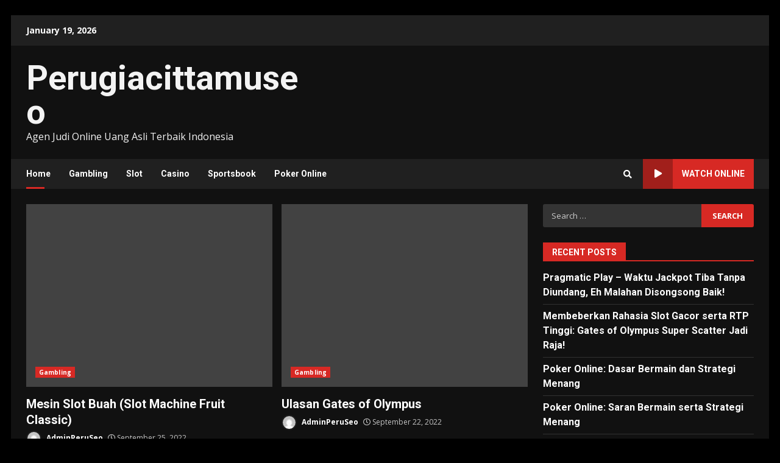

--- FILE ---
content_type: text/html; charset=UTF-8
request_url: https://perugiacittamuseo.it/page/3/
body_size: 14317
content:
<!doctype html>
<html lang="en-US">
<head>
    <meta charset="UTF-8">
    <meta name="viewport" content="width=device-width, initial-scale=1">
    <link rel="profile" href="https://gmpg.org/xfn/11">

    <meta name='robots' content='index, follow, max-video-preview:-1, max-snippet:-1, max-image-preview:large' />

	<!-- This site is optimized with the Yoast SEO plugin v18.6 - https://yoast.com/wordpress/plugins/seo/ -->
	<title>Perugiacittamuseo - Page 3 of 15 - Agen Judi Online Uang Asli Terbaik Indonesia</title>
	<meta name="description" content="Agen Judi Online Uang Asli Terbaik Indonesia" />
	<link rel="canonical" href="https://perugiacittamuseo.it/page/3/" />
	<link rel="prev" href="https://perugiacittamuseo.it/page/2/" />
	<link rel="next" href="https://perugiacittamuseo.it/page/4/" />
	<meta property="og:locale" content="en_US" />
	<meta property="og:type" content="website" />
	<meta property="og:title" content="Perugiacittamuseo" />
	<meta property="og:description" content="Agen Judi Online Uang Asli Terbaik Indonesia" />
	<meta property="og:url" content="https://perugiacittamuseo.it/" />
	<meta property="og:site_name" content="Perugiacittamuseo" />
	<meta name="twitter:card" content="summary_large_image" />
	<script type="application/ld+json" class="yoast-schema-graph">{"@context":"https://schema.org","@graph":[{"@type":"WebSite","@id":"https://perugiacittamuseo.it/#website","url":"https://perugiacittamuseo.it/","name":"Perugiacittamuseo","description":"Agen Judi Online Uang Asli Terbaik Indonesia","potentialAction":[{"@type":"SearchAction","target":{"@type":"EntryPoint","urlTemplate":"https://perugiacittamuseo.it/?s={search_term_string}"},"query-input":"required name=search_term_string"}],"inLanguage":"en-US"},{"@type":"CollectionPage","@id":"https://perugiacittamuseo.it/page/3/#webpage","url":"https://perugiacittamuseo.it/page/3/","name":"Perugiacittamuseo - Page 3 of 15 - Agen Judi Online Uang Asli Terbaik Indonesia","isPartOf":{"@id":"https://perugiacittamuseo.it/#website"},"description":"Agen Judi Online Uang Asli Terbaik Indonesia","breadcrumb":{"@id":"https://perugiacittamuseo.it/page/3/#breadcrumb"},"inLanguage":"en-US","potentialAction":[{"@type":"ReadAction","target":["https://perugiacittamuseo.it/page/3/"]}]},{"@type":"BreadcrumbList","@id":"https://perugiacittamuseo.it/page/3/#breadcrumb","itemListElement":[{"@type":"ListItem","position":1,"name":"Home"}]}]}</script>
	<meta name="google-site-verification" content="a2OP_6ojHymuNZvPVkXwQkYKnYmTY0DoOdNv2a2i6gw" />
	<!-- / Yoast SEO plugin. -->


<link rel='dns-prefetch' href='//fonts.googleapis.com' />
<link rel='dns-prefetch' href='//s.w.org' />
<link rel="alternate" type="application/rss+xml" title="Perugiacittamuseo &raquo; Feed" href="https://perugiacittamuseo.it/feed/" />
<link rel="alternate" type="application/rss+xml" title="Perugiacittamuseo &raquo; Comments Feed" href="https://perugiacittamuseo.it/comments/feed/" />
<script type="text/javascript">
window._wpemojiSettings = {"baseUrl":"https:\/\/s.w.org\/images\/core\/emoji\/13.1.0\/72x72\/","ext":".png","svgUrl":"https:\/\/s.w.org\/images\/core\/emoji\/13.1.0\/svg\/","svgExt":".svg","source":{"concatemoji":"https:\/\/perugiacittamuseo.it\/wp-includes\/js\/wp-emoji-release.min.js?ver=5.9.12"}};
/*! This file is auto-generated */
!function(e,a,t){var n,r,o,i=a.createElement("canvas"),p=i.getContext&&i.getContext("2d");function s(e,t){var a=String.fromCharCode;p.clearRect(0,0,i.width,i.height),p.fillText(a.apply(this,e),0,0);e=i.toDataURL();return p.clearRect(0,0,i.width,i.height),p.fillText(a.apply(this,t),0,0),e===i.toDataURL()}function c(e){var t=a.createElement("script");t.src=e,t.defer=t.type="text/javascript",a.getElementsByTagName("head")[0].appendChild(t)}for(o=Array("flag","emoji"),t.supports={everything:!0,everythingExceptFlag:!0},r=0;r<o.length;r++)t.supports[o[r]]=function(e){if(!p||!p.fillText)return!1;switch(p.textBaseline="top",p.font="600 32px Arial",e){case"flag":return s([127987,65039,8205,9895,65039],[127987,65039,8203,9895,65039])?!1:!s([55356,56826,55356,56819],[55356,56826,8203,55356,56819])&&!s([55356,57332,56128,56423,56128,56418,56128,56421,56128,56430,56128,56423,56128,56447],[55356,57332,8203,56128,56423,8203,56128,56418,8203,56128,56421,8203,56128,56430,8203,56128,56423,8203,56128,56447]);case"emoji":return!s([10084,65039,8205,55357,56613],[10084,65039,8203,55357,56613])}return!1}(o[r]),t.supports.everything=t.supports.everything&&t.supports[o[r]],"flag"!==o[r]&&(t.supports.everythingExceptFlag=t.supports.everythingExceptFlag&&t.supports[o[r]]);t.supports.everythingExceptFlag=t.supports.everythingExceptFlag&&!t.supports.flag,t.DOMReady=!1,t.readyCallback=function(){t.DOMReady=!0},t.supports.everything||(n=function(){t.readyCallback()},a.addEventListener?(a.addEventListener("DOMContentLoaded",n,!1),e.addEventListener("load",n,!1)):(e.attachEvent("onload",n),a.attachEvent("onreadystatechange",function(){"complete"===a.readyState&&t.readyCallback()})),(n=t.source||{}).concatemoji?c(n.concatemoji):n.wpemoji&&n.twemoji&&(c(n.twemoji),c(n.wpemoji)))}(window,document,window._wpemojiSettings);
</script>
<style type="text/css">
img.wp-smiley,
img.emoji {
	display: inline !important;
	border: none !important;
	box-shadow: none !important;
	height: 1em !important;
	width: 1em !important;
	margin: 0 0.07em !important;
	vertical-align: -0.1em !important;
	background: none !important;
	padding: 0 !important;
}
</style>
	<link rel='stylesheet' id='wp-block-library-css'  href='https://perugiacittamuseo.it/wp-includes/css/dist/block-library/style.min.css?ver=5.9.12' type='text/css' media='all' />
<style id='global-styles-inline-css' type='text/css'>
body{--wp--preset--color--black: #000000;--wp--preset--color--cyan-bluish-gray: #abb8c3;--wp--preset--color--white: #ffffff;--wp--preset--color--pale-pink: #f78da7;--wp--preset--color--vivid-red: #cf2e2e;--wp--preset--color--luminous-vivid-orange: #ff6900;--wp--preset--color--luminous-vivid-amber: #fcb900;--wp--preset--color--light-green-cyan: #7bdcb5;--wp--preset--color--vivid-green-cyan: #00d084;--wp--preset--color--pale-cyan-blue: #8ed1fc;--wp--preset--color--vivid-cyan-blue: #0693e3;--wp--preset--color--vivid-purple: #9b51e0;--wp--preset--gradient--vivid-cyan-blue-to-vivid-purple: linear-gradient(135deg,rgba(6,147,227,1) 0%,rgb(155,81,224) 100%);--wp--preset--gradient--light-green-cyan-to-vivid-green-cyan: linear-gradient(135deg,rgb(122,220,180) 0%,rgb(0,208,130) 100%);--wp--preset--gradient--luminous-vivid-amber-to-luminous-vivid-orange: linear-gradient(135deg,rgba(252,185,0,1) 0%,rgba(255,105,0,1) 100%);--wp--preset--gradient--luminous-vivid-orange-to-vivid-red: linear-gradient(135deg,rgba(255,105,0,1) 0%,rgb(207,46,46) 100%);--wp--preset--gradient--very-light-gray-to-cyan-bluish-gray: linear-gradient(135deg,rgb(238,238,238) 0%,rgb(169,184,195) 100%);--wp--preset--gradient--cool-to-warm-spectrum: linear-gradient(135deg,rgb(74,234,220) 0%,rgb(151,120,209) 20%,rgb(207,42,186) 40%,rgb(238,44,130) 60%,rgb(251,105,98) 80%,rgb(254,248,76) 100%);--wp--preset--gradient--blush-light-purple: linear-gradient(135deg,rgb(255,206,236) 0%,rgb(152,150,240) 100%);--wp--preset--gradient--blush-bordeaux: linear-gradient(135deg,rgb(254,205,165) 0%,rgb(254,45,45) 50%,rgb(107,0,62) 100%);--wp--preset--gradient--luminous-dusk: linear-gradient(135deg,rgb(255,203,112) 0%,rgb(199,81,192) 50%,rgb(65,88,208) 100%);--wp--preset--gradient--pale-ocean: linear-gradient(135deg,rgb(255,245,203) 0%,rgb(182,227,212) 50%,rgb(51,167,181) 100%);--wp--preset--gradient--electric-grass: linear-gradient(135deg,rgb(202,248,128) 0%,rgb(113,206,126) 100%);--wp--preset--gradient--midnight: linear-gradient(135deg,rgb(2,3,129) 0%,rgb(40,116,252) 100%);--wp--preset--duotone--dark-grayscale: url('#wp-duotone-dark-grayscale');--wp--preset--duotone--grayscale: url('#wp-duotone-grayscale');--wp--preset--duotone--purple-yellow: url('#wp-duotone-purple-yellow');--wp--preset--duotone--blue-red: url('#wp-duotone-blue-red');--wp--preset--duotone--midnight: url('#wp-duotone-midnight');--wp--preset--duotone--magenta-yellow: url('#wp-duotone-magenta-yellow');--wp--preset--duotone--purple-green: url('#wp-duotone-purple-green');--wp--preset--duotone--blue-orange: url('#wp-duotone-blue-orange');--wp--preset--font-size--small: 13px;--wp--preset--font-size--medium: 20px;--wp--preset--font-size--large: 36px;--wp--preset--font-size--x-large: 42px;}.has-black-color{color: var(--wp--preset--color--black) !important;}.has-cyan-bluish-gray-color{color: var(--wp--preset--color--cyan-bluish-gray) !important;}.has-white-color{color: var(--wp--preset--color--white) !important;}.has-pale-pink-color{color: var(--wp--preset--color--pale-pink) !important;}.has-vivid-red-color{color: var(--wp--preset--color--vivid-red) !important;}.has-luminous-vivid-orange-color{color: var(--wp--preset--color--luminous-vivid-orange) !important;}.has-luminous-vivid-amber-color{color: var(--wp--preset--color--luminous-vivid-amber) !important;}.has-light-green-cyan-color{color: var(--wp--preset--color--light-green-cyan) !important;}.has-vivid-green-cyan-color{color: var(--wp--preset--color--vivid-green-cyan) !important;}.has-pale-cyan-blue-color{color: var(--wp--preset--color--pale-cyan-blue) !important;}.has-vivid-cyan-blue-color{color: var(--wp--preset--color--vivid-cyan-blue) !important;}.has-vivid-purple-color{color: var(--wp--preset--color--vivid-purple) !important;}.has-black-background-color{background-color: var(--wp--preset--color--black) !important;}.has-cyan-bluish-gray-background-color{background-color: var(--wp--preset--color--cyan-bluish-gray) !important;}.has-white-background-color{background-color: var(--wp--preset--color--white) !important;}.has-pale-pink-background-color{background-color: var(--wp--preset--color--pale-pink) !important;}.has-vivid-red-background-color{background-color: var(--wp--preset--color--vivid-red) !important;}.has-luminous-vivid-orange-background-color{background-color: var(--wp--preset--color--luminous-vivid-orange) !important;}.has-luminous-vivid-amber-background-color{background-color: var(--wp--preset--color--luminous-vivid-amber) !important;}.has-light-green-cyan-background-color{background-color: var(--wp--preset--color--light-green-cyan) !important;}.has-vivid-green-cyan-background-color{background-color: var(--wp--preset--color--vivid-green-cyan) !important;}.has-pale-cyan-blue-background-color{background-color: var(--wp--preset--color--pale-cyan-blue) !important;}.has-vivid-cyan-blue-background-color{background-color: var(--wp--preset--color--vivid-cyan-blue) !important;}.has-vivid-purple-background-color{background-color: var(--wp--preset--color--vivid-purple) !important;}.has-black-border-color{border-color: var(--wp--preset--color--black) !important;}.has-cyan-bluish-gray-border-color{border-color: var(--wp--preset--color--cyan-bluish-gray) !important;}.has-white-border-color{border-color: var(--wp--preset--color--white) !important;}.has-pale-pink-border-color{border-color: var(--wp--preset--color--pale-pink) !important;}.has-vivid-red-border-color{border-color: var(--wp--preset--color--vivid-red) !important;}.has-luminous-vivid-orange-border-color{border-color: var(--wp--preset--color--luminous-vivid-orange) !important;}.has-luminous-vivid-amber-border-color{border-color: var(--wp--preset--color--luminous-vivid-amber) !important;}.has-light-green-cyan-border-color{border-color: var(--wp--preset--color--light-green-cyan) !important;}.has-vivid-green-cyan-border-color{border-color: var(--wp--preset--color--vivid-green-cyan) !important;}.has-pale-cyan-blue-border-color{border-color: var(--wp--preset--color--pale-cyan-blue) !important;}.has-vivid-cyan-blue-border-color{border-color: var(--wp--preset--color--vivid-cyan-blue) !important;}.has-vivid-purple-border-color{border-color: var(--wp--preset--color--vivid-purple) !important;}.has-vivid-cyan-blue-to-vivid-purple-gradient-background{background: var(--wp--preset--gradient--vivid-cyan-blue-to-vivid-purple) !important;}.has-light-green-cyan-to-vivid-green-cyan-gradient-background{background: var(--wp--preset--gradient--light-green-cyan-to-vivid-green-cyan) !important;}.has-luminous-vivid-amber-to-luminous-vivid-orange-gradient-background{background: var(--wp--preset--gradient--luminous-vivid-amber-to-luminous-vivid-orange) !important;}.has-luminous-vivid-orange-to-vivid-red-gradient-background{background: var(--wp--preset--gradient--luminous-vivid-orange-to-vivid-red) !important;}.has-very-light-gray-to-cyan-bluish-gray-gradient-background{background: var(--wp--preset--gradient--very-light-gray-to-cyan-bluish-gray) !important;}.has-cool-to-warm-spectrum-gradient-background{background: var(--wp--preset--gradient--cool-to-warm-spectrum) !important;}.has-blush-light-purple-gradient-background{background: var(--wp--preset--gradient--blush-light-purple) !important;}.has-blush-bordeaux-gradient-background{background: var(--wp--preset--gradient--blush-bordeaux) !important;}.has-luminous-dusk-gradient-background{background: var(--wp--preset--gradient--luminous-dusk) !important;}.has-pale-ocean-gradient-background{background: var(--wp--preset--gradient--pale-ocean) !important;}.has-electric-grass-gradient-background{background: var(--wp--preset--gradient--electric-grass) !important;}.has-midnight-gradient-background{background: var(--wp--preset--gradient--midnight) !important;}.has-small-font-size{font-size: var(--wp--preset--font-size--small) !important;}.has-medium-font-size{font-size: var(--wp--preset--font-size--medium) !important;}.has-large-font-size{font-size: var(--wp--preset--font-size--large) !important;}.has-x-large-font-size{font-size: var(--wp--preset--font-size--x-large) !important;}
</style>
<link rel='stylesheet' id='font-awesome-v5-css'  href='https://perugiacittamuseo.it/wp-content/themes/darknews/assets/font-awesome/css/all.min.css?ver=5.9.12' type='text/css' media='all' />
<link rel='stylesheet' id='bootstrap-css'  href='https://perugiacittamuseo.it/wp-content/themes/darknews/assets/bootstrap/css/bootstrap.min.css?ver=5.9.12' type='text/css' media='all' />
<link rel='stylesheet' id='slick-css-css'  href='https://perugiacittamuseo.it/wp-content/themes/darknews/assets/slick/css/slick.min.css?ver=5.9.12' type='text/css' media='all' />
<link rel='stylesheet' id='sidr-css'  href='https://perugiacittamuseo.it/wp-content/themes/darknews/assets/sidr/css/jquery.sidr.dark.css?ver=5.9.12' type='text/css' media='all' />
<link rel='stylesheet' id='magnific-popup-css'  href='https://perugiacittamuseo.it/wp-content/themes/darknews/assets/magnific-popup/magnific-popup.css?ver=5.9.12' type='text/css' media='all' />
<link rel='stylesheet' id='darknews-google-fonts-css'  href='https://fonts.googleapis.com/css?family=Roboto:100,300,400,500,700|Open%20Sans:400,400italic,600,700|Roboto:100,300,400,500,700&#038;subset=latin,latin-ext' type='text/css' media='all' />
<link rel='stylesheet' id='darknews-style-css'  href='https://perugiacittamuseo.it/wp-content/themes/darknews/style.css?ver=5.9.12' type='text/css' media='all' />
<style id='darknews-style-inline-css' type='text/css'>

                body.aft-dark-mode #sidr,
        body.aft-dark-mode,
        body.aft-dark-mode #af-preloader {
        background-color: #000000;
        }
    
                body.aft-default-mode #sidr,
        body.aft-default-mode #af-preloader {
        background-color: #eeeeee ;
        }
        body.aft-default-mode.custom-background,
        body.aft-default-mode {
        background-color: #eeeeee  ;
        }
    
                .woocommerce span.onsale,
        .woocommerce #respond input#submit.disabled,
        .woocommerce #respond input#submit:disabled,
        .woocommerce #respond input#submit:disabled[disabled],
        .woocommerce a.button.disabled,
        .woocommerce a.button:disabled,
        .woocommerce a.button:disabled[disabled],
        .woocommerce button.button.disabled,
        .woocommerce button.button:disabled,
        .woocommerce button.button:disabled[disabled],
        .woocommerce input.button.disabled,
        .woocommerce input.button:disabled,
        .woocommerce input.button:disabled[disabled],
        .woocommerce #respond input#submit,
        .woocommerce a.button,
        .woocommerce button.button,
        .woocommerce input.button,
        .woocommerce #respond input#submit.alt,
        .woocommerce a.button.alt,
        .woocommerce button.button.alt,
        .woocommerce input.button.alt,

        .widget-title-fill-and-border .wp_post_author_widget .widget-title .header-after,
        .widget-title-fill-and-no-border .wp_post_author_widget .widget-title .header-after,

        footer .aft-small-social-menu ul li a:hover,
        header .top-header .aft-small-social-menu ul li a:hover,
        .darknews_author_info_widget .aft-small-social-menu ul li a:hover,
        footer .aft-small-social-menu ul li a:hover,
        body.widget-title-border-center .widget-title .heading-line-before,
        body.widget-title-border-bottom .header-after1 .heading-line-before,
        body.widget-title-border-bottom .widget-title .heading-line-before,
        body .af-cat-widget-carousel a.darknews-categories.category-color-1,
        .widget-title-fill-and-no-border .widget-title .heading-line,
        .widget-title-fill-and-border .widget-title .heading-line,
        .widget-title-border-center .wp_post_author_widget .widget-title .heading-line-before,
        .widget-title-border-center .wp_post_author_widget .widget-title .header-after::before,

        .aft-posts-tabs-panel .nav-tabs>li>a.active,
        .aft-main-banner-wrapper .widget-title .heading-line,
        a.sidr-class-sidr-button-close,

        body.aft-default-mode.woocommerce span.onsale,
        body.aft-dark-mode input[type="button"],
        body.aft-dark-mode input[type="reset"],
        body.aft-dark-mode input[type="submit"],
        body.aft-dark-mode .inner-suscribe input[type=submit],
        body.aft-default-mode input[type="button"],
        body.aft-default-mode input[type="reset"],
        body.aft-default-mode input[type="submit"],
        body.aft-default-mode .inner-suscribe input[type=submit],
        .af-youtube-slider .af-video-wrap .af-bg-play i,
        .af-youtube-video-list .entry-header-yt-video-wrapper .af-yt-video-play i,
        body .btn-style1 a:visited,
        body .btn-style1 a,
        body .darknews-pagination .nav-links .page-numbers.current,
        body #scroll-up,
        .aft-readmore-wrapper a.aft-readmore:hover,
        body.aft-dark-mode .aft-readmore-wrapper a.aft-readmore:hover,
        footer.site-footer .aft-readmore-wrapper a.aft-readmore:hover,
        .aft-readmore-wrapper a.aft-readmore:hover,
        .read-img .trending-no,
        body .trending-posts-vertical .trending-no{
        background-color: #d72924 ;
        }

        .grid-design-texts-over-image .aft-readmore-wrapper a.aft-readmore:hover,
        .aft-readmore-wrapper a.aft-readmore:hover,
        body.aft-dark-mode .aft-readmore-wrapper a.aft-readmore:hover,
        body.aft-default-mode .aft-readmore-wrapper a.aft-readmore:hover,

        body.single .entry-header .aft-post-excerpt-and-meta .post-excerpt,
        .aft-posts-tabs-panel .nav-tabs,
        .widget-title-fill-and-border .widget-title,
        body.aft-dark-mode.single span.tags-links a:hover,
        .darknews-pagination .nav-links .page-numbers.current,
        .aft-readmore-wrapper a.aft-readmore:hover,
        p.awpa-more-posts a:hover{
        border-color: #d72924 ;
        }
        .wp-post-author-meta .wp-post-author-meta-more-posts a.awpa-more-posts:hover{
        border-color: #d72924 ;
        }
        #scroll-up::after,
        .aft-dark-mode #loader,
        .aft-default-mode #loader {
        border-bottom-color: #d72924 ;
        }
        .widget_text a ,
        body.aft-default-mode .site-footer .wp-block-tag-cloud a:hover,
        body.aft-default-mode .site-footer .tagcloud a:hover,
        .wp_post_author_widget .wp-post-author-meta .awpa-display-name a:hover,
        body.aft-dark-mode .site-footer .tagcloud a:hover,
        .wp-post-author-meta .wp-post-author-meta-more-posts a.awpa-more-posts:hover,
        body.aft-default-mode .af-breadcrumbs a:hover,
        body.aft-dark-mode .af-breadcrumbs a:hover,
        .aft-default-mode .site-footer .wp-calendar-nav a,
        body.aft-dark-mode .wp-calendar-nav a,
        body .entry-content > [class*="wp-block-"] a:not(.has-text-color),
        body .entry-content > [class*="wp-block-"] li,
        body .entry-content > ul a,
        body .entry-content > ol a,
        body .entry-content > p a ,
        body p.logged-in-as,
        a,  a:visited,  a:hover,  a:focus,  a:active,
        body.aft-default-mode .tagcloud a:hover,
        body.aft-default-mode.single span.tags-links a:hover,
        body.aft-default-mode p.awpa-more-posts a:hover,
        body.aft-default-mode p.awpa-website a:hover ,
        body.aft-default-mode .wp-post-author-meta h4 a:hover,
        body.aft-default-mode .widget ul.menu >li a:hover,
        body.aft-default-mode .widget > ul > li a:hover,
        body.aft-default-mode .nav-links a:hover,
        body.aft-default-mode ul.trail-items li a:hover,
        body.aft-default-mode .sidr-class-sidr-button-close,
        body.aft-dark-mode .tagcloud a:hover,
        body.aft-dark-mode.single span.tags-links a:hover,
        body.aft-dark-mode p.awpa-more-posts a:hover,
        body.aft-dark-mode p.awpa-website a:hover ,
        body.aft-dark-mode .widget ul.menu >li a:hover,
        body.aft-dark-mode .nav-links a:hover,
        body.aft-dark-mode ul.trail-items li a:hover,
        .site-footer .secondary-footer a:hover,
        h2.comments-title,
        .comment-metadata a,
        .fn a{
        color:#d72924 ;
        }

        @media only screen and (min-width: 992px){
        body.aft-default-mode .darknews-header .main-navigation .menu-desktop > ul > li:hover > a:before,
        body.aft-default-mode .darknews-header .main-navigation .menu-desktop > ul > li.current-menu-item > a:before {
        background-color: #d72924 ;
        }
        }
    
                .woocommerce-product-search button[type="submit"], input.search-submit{
        background-color: #d72924 ;
        }
        #wp-calendar tbody td a,
        body.aft-dark-mode #wp-calendar tbody td#today,
        body.aft-default-mode #wp-calendar tbody td#today,
        body .entry-content > [class*="wp-block-"] a:not(.has-text-color),
        body .entry-content > ul a, body .entry-content > ul a:visited,
        body .entry-content > ol a, body .entry-content > ol a:visited,
        body .entry-content > p a, body .entry-content > p a:visited
        {
        color: #d72924 ;
        }
        .woocommerce-product-search button[type="submit"], input.search-submit,
        body.single span.tags-links a:hover{
        border-color: #d72924 ;
        }

        @media only screen and (min-width: 993px){
        .main-navigation .menu-desktop > li.current-menu-item::after,
        .main-navigation .menu-desktop > ul > li.current-menu-item::after,
        .main-navigation .menu-desktop > li::after, .main-navigation .menu-desktop > ul > li::after{
        background-color: #d72924 ;
        }
        }
    

                .site-title {
        font-family: Roboto;
        }
    
                body,
        button,
        input,
        select,
        optgroup,
        .cat-links li a,
        .min-read,
        .af-social-contacts .social-widget-menu .screen-reader-text,
        textarea, p {
        font-family: Open Sans;
        }
    
                div.custom-menu-link > a,
        .aft-main-banner-wrapper .nav-tabs>li>a,
        .aft-posts-tabs-panel .nav-tabs>li>a,
        .exclusive-posts .exclusive-now span,
        .aft-posts-tabs-panel .nav-tabs>li>a,
        .nav-tabs>li,
        .widget ul ul li,
        .widget ul.menu >li ,
        .widget > ul > li,
        .main-navigation ul li a,
        h1, h2, h3, h4, h5, h6 {
        font-family: Roboto;
        }
    
    .elementor-page .elementor-section.elementor-section-full_width > .elementor-container,
        .elementor-page .elementor-section.elementor-section-boxed > .elementor-container,
        .elementor-default .elementor-section.elementor-section-full_width > .elementor-container,
        .elementor-default .elementor-section.elementor-section-boxed > .elementor-container{
            max-width: 1244px;
        }
        @media screen and (min-width: 1360px){
            .af-full-layout.elementor-page .elementor-section.elementor-section-full_width > .elementor-container,
            .af-full-layout.elementor-page .elementor-section.elementor-section-boxed > .elementor-container,
            .af-full-layout.elementor-default .elementor-section.elementor-section-full_width > .elementor-container,
            .af-full-layout.elementor-default .elementor-section.elementor-section-boxed > .elementor-container{
                max-width: 1920px;
            }
        }

        .align-content-left .elementor-section-stretched,
        .align-content-right .elementor-section-stretched {
            max-width: 100%;
            left: 0 !important;
        }
        
</style>
<script type='text/javascript' src='https://perugiacittamuseo.it/wp-includes/js/jquery/jquery.min.js?ver=3.6.0' id='jquery-core-js'></script>
<script type='text/javascript' src='https://perugiacittamuseo.it/wp-includes/js/jquery/jquery-migrate.min.js?ver=3.3.2' id='jquery-migrate-js'></script>
<link rel="https://api.w.org/" href="https://perugiacittamuseo.it/wp-json/" /><link rel="EditURI" type="application/rsd+xml" title="RSD" href="https://perugiacittamuseo.it/xmlrpc.php?rsd" />
<link rel="wlwmanifest" type="application/wlwmanifest+xml" href="https://perugiacittamuseo.it/wp-includes/wlwmanifest.xml" /> 
<meta name="generator" content="WordPress 5.9.12" />
        <style type="text/css">
                        .site-title a,
            .site-header .site-branding .site-title a:visited,
            .site-header .site-branding .site-title a:hover,
            .site-description {
                color: #f3f3f3;
            }

            .header-layout-3 .site-header .site-branding .site-title,
            .site-branding .site-title {
                font-size: 56px;
            }

            @media only screen and (max-width: 640px) {
                .site-branding .site-title {
                    font-size: 40px;

                }
              }   

           @media only screen and (max-width: 375px) {
                    .site-branding .site-title {
                        font-size: 32px;

                    }
                }

            

        </style>
        </head>

<body class="home blog paged wp-embed-responsive paged-3 hfeed aft-dark-mode aft-header-layout-default header-image-default widget-title-fill-and-border default-content-layout align-content-left af-boxed-layout aft-enable-top-bottom-gaps">
<svg xmlns="http://www.w3.org/2000/svg" viewBox="0 0 0 0" width="0" height="0" focusable="false" role="none" style="visibility: hidden; position: absolute; left: -9999px; overflow: hidden;" ><defs><filter id="wp-duotone-dark-grayscale"><feColorMatrix color-interpolation-filters="sRGB" type="matrix" values=" .299 .587 .114 0 0 .299 .587 .114 0 0 .299 .587 .114 0 0 .299 .587 .114 0 0 " /><feComponentTransfer color-interpolation-filters="sRGB" ><feFuncR type="table" tableValues="0 0.49803921568627" /><feFuncG type="table" tableValues="0 0.49803921568627" /><feFuncB type="table" tableValues="0 0.49803921568627" /><feFuncA type="table" tableValues="1 1" /></feComponentTransfer><feComposite in2="SourceGraphic" operator="in" /></filter></defs></svg><svg xmlns="http://www.w3.org/2000/svg" viewBox="0 0 0 0" width="0" height="0" focusable="false" role="none" style="visibility: hidden; position: absolute; left: -9999px; overflow: hidden;" ><defs><filter id="wp-duotone-grayscale"><feColorMatrix color-interpolation-filters="sRGB" type="matrix" values=" .299 .587 .114 0 0 .299 .587 .114 0 0 .299 .587 .114 0 0 .299 .587 .114 0 0 " /><feComponentTransfer color-interpolation-filters="sRGB" ><feFuncR type="table" tableValues="0 1" /><feFuncG type="table" tableValues="0 1" /><feFuncB type="table" tableValues="0 1" /><feFuncA type="table" tableValues="1 1" /></feComponentTransfer><feComposite in2="SourceGraphic" operator="in" /></filter></defs></svg><svg xmlns="http://www.w3.org/2000/svg" viewBox="0 0 0 0" width="0" height="0" focusable="false" role="none" style="visibility: hidden; position: absolute; left: -9999px; overflow: hidden;" ><defs><filter id="wp-duotone-purple-yellow"><feColorMatrix color-interpolation-filters="sRGB" type="matrix" values=" .299 .587 .114 0 0 .299 .587 .114 0 0 .299 .587 .114 0 0 .299 .587 .114 0 0 " /><feComponentTransfer color-interpolation-filters="sRGB" ><feFuncR type="table" tableValues="0.54901960784314 0.98823529411765" /><feFuncG type="table" tableValues="0 1" /><feFuncB type="table" tableValues="0.71764705882353 0.25490196078431" /><feFuncA type="table" tableValues="1 1" /></feComponentTransfer><feComposite in2="SourceGraphic" operator="in" /></filter></defs></svg><svg xmlns="http://www.w3.org/2000/svg" viewBox="0 0 0 0" width="0" height="0" focusable="false" role="none" style="visibility: hidden; position: absolute; left: -9999px; overflow: hidden;" ><defs><filter id="wp-duotone-blue-red"><feColorMatrix color-interpolation-filters="sRGB" type="matrix" values=" .299 .587 .114 0 0 .299 .587 .114 0 0 .299 .587 .114 0 0 .299 .587 .114 0 0 " /><feComponentTransfer color-interpolation-filters="sRGB" ><feFuncR type="table" tableValues="0 1" /><feFuncG type="table" tableValues="0 0.27843137254902" /><feFuncB type="table" tableValues="0.5921568627451 0.27843137254902" /><feFuncA type="table" tableValues="1 1" /></feComponentTransfer><feComposite in2="SourceGraphic" operator="in" /></filter></defs></svg><svg xmlns="http://www.w3.org/2000/svg" viewBox="0 0 0 0" width="0" height="0" focusable="false" role="none" style="visibility: hidden; position: absolute; left: -9999px; overflow: hidden;" ><defs><filter id="wp-duotone-midnight"><feColorMatrix color-interpolation-filters="sRGB" type="matrix" values=" .299 .587 .114 0 0 .299 .587 .114 0 0 .299 .587 .114 0 0 .299 .587 .114 0 0 " /><feComponentTransfer color-interpolation-filters="sRGB" ><feFuncR type="table" tableValues="0 0" /><feFuncG type="table" tableValues="0 0.64705882352941" /><feFuncB type="table" tableValues="0 1" /><feFuncA type="table" tableValues="1 1" /></feComponentTransfer><feComposite in2="SourceGraphic" operator="in" /></filter></defs></svg><svg xmlns="http://www.w3.org/2000/svg" viewBox="0 0 0 0" width="0" height="0" focusable="false" role="none" style="visibility: hidden; position: absolute; left: -9999px; overflow: hidden;" ><defs><filter id="wp-duotone-magenta-yellow"><feColorMatrix color-interpolation-filters="sRGB" type="matrix" values=" .299 .587 .114 0 0 .299 .587 .114 0 0 .299 .587 .114 0 0 .299 .587 .114 0 0 " /><feComponentTransfer color-interpolation-filters="sRGB" ><feFuncR type="table" tableValues="0.78039215686275 1" /><feFuncG type="table" tableValues="0 0.94901960784314" /><feFuncB type="table" tableValues="0.35294117647059 0.47058823529412" /><feFuncA type="table" tableValues="1 1" /></feComponentTransfer><feComposite in2="SourceGraphic" operator="in" /></filter></defs></svg><svg xmlns="http://www.w3.org/2000/svg" viewBox="0 0 0 0" width="0" height="0" focusable="false" role="none" style="visibility: hidden; position: absolute; left: -9999px; overflow: hidden;" ><defs><filter id="wp-duotone-purple-green"><feColorMatrix color-interpolation-filters="sRGB" type="matrix" values=" .299 .587 .114 0 0 .299 .587 .114 0 0 .299 .587 .114 0 0 .299 .587 .114 0 0 " /><feComponentTransfer color-interpolation-filters="sRGB" ><feFuncR type="table" tableValues="0.65098039215686 0.40392156862745" /><feFuncG type="table" tableValues="0 1" /><feFuncB type="table" tableValues="0.44705882352941 0.4" /><feFuncA type="table" tableValues="1 1" /></feComponentTransfer><feComposite in2="SourceGraphic" operator="in" /></filter></defs></svg><svg xmlns="http://www.w3.org/2000/svg" viewBox="0 0 0 0" width="0" height="0" focusable="false" role="none" style="visibility: hidden; position: absolute; left: -9999px; overflow: hidden;" ><defs><filter id="wp-duotone-blue-orange"><feColorMatrix color-interpolation-filters="sRGB" type="matrix" values=" .299 .587 .114 0 0 .299 .587 .114 0 0 .299 .587 .114 0 0 .299 .587 .114 0 0 " /><feComponentTransfer color-interpolation-filters="sRGB" ><feFuncR type="table" tableValues="0.098039215686275 1" /><feFuncG type="table" tableValues="0 0.66274509803922" /><feFuncB type="table" tableValues="0.84705882352941 0.41960784313725" /><feFuncA type="table" tableValues="1 1" /></feComponentTransfer><feComposite in2="SourceGraphic" operator="in" /></filter></defs></svg>
    <div id="af-preloader">
        <div id="loader-wrapper">
            <div id="loader">
            </div>
        </div>
    </div>

<div id="page" class="site af-whole-wrapper">
    <a class="skip-link screen-reader-text" href="#content">Skip to content</a>

    
        <header id="masthead" class="header-layout-default darknews-header">
            <div class="top-header">
    <div class="container-wrapper">
        <div class="top-bar-flex">
            <div class="top-bar-left col-2">
                <div class="date-bar-left">
                                <span class="topbar-date">
        January 19, 2026    </span>
                        </div>
            </div>
            <div class="top-bar-right col-2">
                <div class="aft-small-social-menu">
                                                </div>
            </div>
        </div>
    </div>
</div>
<div class="af-middle-header "
     data-background="">
    <div class="container-wrapper">
        <div class="af-middle-container">
            <div class="logo">
                        <div class="site-branding">
                            <h1 class="site-title font-family-1">
                    <a href="https://perugiacittamuseo.it/" class="site-title-anchor"
                       rel="home">Perugiacittamuseo</a>
                </h1>
            
                            <p class="site-description">Agen Judi Online Uang Asli Terbaik Indonesia</p>
                    </div>

                </div>

                    <div class="header-promotion">
                                            </div>

        </div>
    </div>
</div>
<div id="main-navigation-bar" class="af-bottom-header">
    <div class="container-wrapper">
        <div class="bottom-bar-flex">
            <div class="offcanvas-navigaiton">
                                <div class="af-bottom-head-nav">
                            <div class="navigation-container">
            <nav class="main-navigation clearfix">

                                        <button class="toggle-menu" aria-controls="primary-menu" aria-expanded="false">
                                        <span class="screen-reader-text">
                                            Primary Menu                                        </span>
                                        <i class="ham"></i>
                                    </button>


                <div class="menu main-menu menu-desktop show-menu-border"><ul id="primary-menu" class="menu"><li id="menu-item-6" class="menu-item menu-item-type-custom menu-item-object-custom current-menu-item menu-item-home menu-item-6"><a href="https://perugiacittamuseo.it">Home</a></li>
<li id="menu-item-7" class="menu-item menu-item-type-taxonomy menu-item-object-category menu-item-7"><a href="https://perugiacittamuseo.it/category/gambling/">Gambling</a></li>
<li id="menu-item-8" class="menu-item menu-item-type-taxonomy menu-item-object-category menu-item-8"><a href="https://perugiacittamuseo.it/category/slot/">Slot</a></li>
<li id="menu-item-9" class="menu-item menu-item-type-taxonomy menu-item-object-category menu-item-9"><a href="https://perugiacittamuseo.it/category/casino/">Casino</a></li>
<li id="menu-item-10" class="menu-item menu-item-type-taxonomy menu-item-object-category menu-item-10"><a href="https://perugiacittamuseo.it/category/sportsbook/">Sportsbook</a></li>
<li id="menu-item-11" class="menu-item menu-item-type-taxonomy menu-item-object-category menu-item-11"><a href="https://perugiacittamuseo.it/category/poker-online/">Poker Online</a></li>
</ul></div>            </nav>
        </div>


                    </div>
            </div>
            <div class="search-watch">
                        <div class="af-search-wrap">
            <div class="search-overlay">
                <a href="#" title="Search" class="search-icon">
                    <i class="fa fa-search"></i>
                </a>
                <div class="af-search-form">
                    <form role="search" method="get" class="search-form" action="https://perugiacittamuseo.it/">
				<label>
					<span class="screen-reader-text">Search for:</span>
					<input type="search" class="search-field" placeholder="Search &hellip;" value="" name="s" />
				</label>
				<input type="submit" class="search-submit" value="Search" />
			</form>                </div>
            </div>
        </div>

                                    <div class="custom-menu-link">
                    <a href="#">
                                                    <i class="fas fa-play" aria-hidden="true"></i>
                                                Watch Online                    </a>
                </div>
                    
                </div>
        </div>
    </div>
</div>
    
        </header>

        <!-- end slider-section -->
            <div id="content" class="container-wrapper">
        

    <section class="section-block-upper">

        <div id="primary" class="content-area">
            <main id="main" class="site-main">
                <!--<div class="af-container-row">-->

				        <div class="af-container-row aft-archive-wrapper darknews-customizer clearfix archive-layout-grid two-col-masonry">
        

        <article id="post-1750" class="af-sec-post latest-posts-grid col-3 float-l pad archive-layout-grid archive-image-default post-1750 post type-post status-publish format-standard hentry category-gambling"                 data-mh="archive-layout-grid">
            
<div class="archive-grid-post">
    
        <div class="pos-rel read-single color-pad clearfix af-cat-widget-carousel grid-design-default">
                        <div class="read-img pos-rel read-bg-img">
                <a class="aft-post-image-link"
                   href="https://perugiacittamuseo.it/mesin-slot-buah-slot-machine-fruit-classic/">Mesin Slot Buah (Slot Machine Fruit Classic)</a>
                                <div class="post-format-and-min-read-wrap">
                                        <span class="min-read">1 min read</span>                </div>
                                    <div class="category-min-read-wrap">
                        <div class="read-categories">
                            <ul class="cat-links"><li class="meta-category">
                             <a class="darknews-categories category-color-1" href="https://perugiacittamuseo.it/category/gambling/">
                                 Gambling
                             </a>
                        </li></ul>                        </div>
                    </div>
                            </div>
            <div class="pad read-details color-tp-pad">
                                                    <div class="read-title">
                        <h4>
                            <a href="https://perugiacittamuseo.it/mesin-slot-buah-slot-machine-fruit-classic/">Mesin Slot Buah (Slot Machine Fruit Classic)</a>
                        </h4>
                    </div>
                    <div class="post-item-metadata entry-meta">
                        

            <span class="author-links">
                                <span class="item-metadata posts-author byline">
                    <a href="https://perugiacittamuseo.it/author/adminperuseo/">
                                    <img alt='' src='https://secure.gravatar.com/avatar/cae5ebdd105993ebe6b9420027fef317?s=16&#038;d=mm&#038;r=g' srcset='https://secure.gravatar.com/avatar/cae5ebdd105993ebe6b9420027fef317?s=32&#038;d=mm&#038;r=g 2x' class='avatar avatar-16 photo' height='16' width='16' loading='lazy'/>                                        AdminPeruSeo                    </a>
            </span>
            

                            <span class="item-metadata posts-date">
                    <i class="far fa-clock" aria-hidden="true"></i>
                        September 25, 2022            </span>
            
            </span>
                                    <span class="aft-comment-view-share">
            </span>
                        </div>
                
                                    <div class="post-description">
                        Herbet Mills sukses bikin kreasi type mesin slot baru yang dinamakan Mesin Slot Buah. Sama dengan Namanya, Mesin...<div class="aft-readmore-wrapper"><a href="https://perugiacittamuseo.it/mesin-slot-buah-slot-machine-fruit-classic/" class="aft-readmore">Read More</a></div>                    </div>
                            </div>
        </div>

        
    </div>








        </article>
    
        

        <article id="post-1747" class="af-sec-post latest-posts-grid col-3 float-l pad archive-layout-grid archive-image-default post-1747 post type-post status-publish format-standard hentry category-gambling"                 data-mh="archive-layout-grid">
            
<div class="archive-grid-post">
    
        <div class="pos-rel read-single color-pad clearfix af-cat-widget-carousel grid-design-default">
                        <div class="read-img pos-rel read-bg-img">
                <a class="aft-post-image-link"
                   href="https://perugiacittamuseo.it/ulasan-gates-of-olympus/">Ulasan Gates of Olympus</a>
                                <div class="post-format-and-min-read-wrap">
                                        <span class="min-read">2 min read</span>                </div>
                                    <div class="category-min-read-wrap">
                        <div class="read-categories">
                            <ul class="cat-links"><li class="meta-category">
                             <a class="darknews-categories category-color-1" href="https://perugiacittamuseo.it/category/gambling/">
                                 Gambling
                             </a>
                        </li></ul>                        </div>
                    </div>
                            </div>
            <div class="pad read-details color-tp-pad">
                                                    <div class="read-title">
                        <h4>
                            <a href="https://perugiacittamuseo.it/ulasan-gates-of-olympus/">Ulasan Gates of Olympus</a>
                        </h4>
                    </div>
                    <div class="post-item-metadata entry-meta">
                        

            <span class="author-links">
                                <span class="item-metadata posts-author byline">
                    <a href="https://perugiacittamuseo.it/author/adminperuseo/">
                                    <img alt='' src='https://secure.gravatar.com/avatar/cae5ebdd105993ebe6b9420027fef317?s=16&#038;d=mm&#038;r=g' srcset='https://secure.gravatar.com/avatar/cae5ebdd105993ebe6b9420027fef317?s=32&#038;d=mm&#038;r=g 2x' class='avatar avatar-16 photo' height='16' width='16' loading='lazy'/>                                        AdminPeruSeo                    </a>
            </span>
            

                            <span class="item-metadata posts-date">
                    <i class="far fa-clock" aria-hidden="true"></i>
                        September 22, 2022            </span>
            
            </span>
                                    <span class="aft-comment-view-share">
            </span>
                        </div>
                
                                    <div class="post-description">
                        Gates of Olympus salah satunya slot online terbaik yang ditingkatkan oleh Pragmatic Play. Permainan slot yang ini...<div class="aft-readmore-wrapper"><a href="https://perugiacittamuseo.it/ulasan-gates-of-olympus/" class="aft-readmore">Read More</a></div>                    </div>
                            </div>
        </div>

        
    </div>








        </article>
    
        

        <article id="post-1745" class="af-sec-post latest-posts-grid col-3 float-l pad archive-layout-grid archive-image-default post-1745 post type-post status-publish format-standard hentry category-gambling"                 data-mh="archive-layout-grid">
            
<div class="archive-grid-post">
    
        <div class="pos-rel read-single color-pad clearfix af-cat-widget-carousel grid-design-default">
                        <div class="read-img pos-rel read-bg-img">
                <a class="aft-post-image-link"
                   href="https://perugiacittamuseo.it/berikut-di-bawah-ini-cara-kerja-mesin-slot-yang-jarang-dihadapi/">Berikut di bawah ini Cara Kerja Mesin Slot yang Jarang Dihadapi</a>
                                <div class="post-format-and-min-read-wrap">
                                        <span class="min-read">2 min read</span>                </div>
                                    <div class="category-min-read-wrap">
                        <div class="read-categories">
                            <ul class="cat-links"><li class="meta-category">
                             <a class="darknews-categories category-color-1" href="https://perugiacittamuseo.it/category/gambling/">
                                 Gambling
                             </a>
                        </li></ul>                        </div>
                    </div>
                            </div>
            <div class="pad read-details color-tp-pad">
                                                    <div class="read-title">
                        <h4>
                            <a href="https://perugiacittamuseo.it/berikut-di-bawah-ini-cara-kerja-mesin-slot-yang-jarang-dihadapi/">Berikut di bawah ini Cara Kerja Mesin Slot yang Jarang Dihadapi</a>
                        </h4>
                    </div>
                    <div class="post-item-metadata entry-meta">
                        

            <span class="author-links">
                                <span class="item-metadata posts-author byline">
                    <a href="https://perugiacittamuseo.it/author/adminperuseo/">
                                    <img alt='' src='https://secure.gravatar.com/avatar/cae5ebdd105993ebe6b9420027fef317?s=16&#038;d=mm&#038;r=g' srcset='https://secure.gravatar.com/avatar/cae5ebdd105993ebe6b9420027fef317?s=32&#038;d=mm&#038;r=g 2x' class='avatar avatar-16 photo' height='16' width='16' loading='lazy'/>                                        AdminPeruSeo                    </a>
            </span>
            

                            <span class="item-metadata posts-date">
                    <i class="far fa-clock" aria-hidden="true"></i>
                        September 17, 2022            </span>
            
            </span>
                                    <span class="aft-comment-view-share">
            </span>
                        </div>
                
                                    <div class="post-description">
                        Pemain mesin judi slot online harus tahu dan kenali trick kerja mesin slot. Di sini akan membahas...<div class="aft-readmore-wrapper"><a href="https://perugiacittamuseo.it/berikut-di-bawah-ini-cara-kerja-mesin-slot-yang-jarang-dihadapi/" class="aft-readmore">Read More</a></div>                    </div>
                            </div>
        </div>

        
    </div>








        </article>
    
        

        <article id="post-1742" class="af-sec-post latest-posts-grid col-3 float-l pad archive-layout-grid archive-image-default post-1742 post type-post status-publish format-standard hentry category-gambling"                 data-mh="archive-layout-grid">
            
<div class="archive-grid-post">
    
        <div class="pos-rel read-single color-pad clearfix af-cat-widget-carousel grid-design-default">
                        <div class="read-img pos-rel read-bg-img">
                <a class="aft-post-image-link"
                   href="https://perugiacittamuseo.it/permainan-slot-serta-prosedur-kerjanya/">Permainan Slot serta Prosedur Kerjanya</a>
                                <div class="post-format-and-min-read-wrap">
                                        <span class="min-read">3 min read</span>                </div>
                                    <div class="category-min-read-wrap">
                        <div class="read-categories">
                            <ul class="cat-links"><li class="meta-category">
                             <a class="darknews-categories category-color-1" href="https://perugiacittamuseo.it/category/gambling/">
                                 Gambling
                             </a>
                        </li></ul>                        </div>
                    </div>
                            </div>
            <div class="pad read-details color-tp-pad">
                                                    <div class="read-title">
                        <h4>
                            <a href="https://perugiacittamuseo.it/permainan-slot-serta-prosedur-kerjanya/">Permainan Slot serta Prosedur Kerjanya</a>
                        </h4>
                    </div>
                    <div class="post-item-metadata entry-meta">
                        

            <span class="author-links">
                                <span class="item-metadata posts-author byline">
                    <a href="https://perugiacittamuseo.it/author/adminperuseo/">
                                    <img alt='' src='https://secure.gravatar.com/avatar/cae5ebdd105993ebe6b9420027fef317?s=16&#038;d=mm&#038;r=g' srcset='https://secure.gravatar.com/avatar/cae5ebdd105993ebe6b9420027fef317?s=32&#038;d=mm&#038;r=g 2x' class='avatar avatar-16 photo' height='16' width='16' loading='lazy'/>                                        AdminPeruSeo                    </a>
            </span>
            

                            <span class="item-metadata posts-date">
                    <i class="far fa-clock" aria-hidden="true"></i>
                        September 14, 2022            </span>
            
            </span>
                                    <span class="aft-comment-view-share">
            </span>
                        </div>
                
                                    <div class="post-description">
                        Slot sekarang ini sedang amat mode, dari yang tua hingga sampai yang muda semua bermain permainan ini...<div class="aft-readmore-wrapper"><a href="https://perugiacittamuseo.it/permainan-slot-serta-prosedur-kerjanya/" class="aft-readmore">Read More</a></div>                    </div>
                            </div>
        </div>

        
    </div>








        </article>
    
        

        <article id="post-1740" class="af-sec-post latest-posts-grid col-3 float-l pad archive-layout-grid archive-image-default post-1740 post type-post status-publish format-standard hentry category-gambling"                 data-mh="archive-layout-grid">
            
<div class="archive-grid-post">
    
        <div class="pos-rel read-single color-pad clearfix af-cat-widget-carousel grid-design-default">
                        <div class="read-img pos-rel read-bg-img">
                <a class="aft-post-image-link"
                   href="https://perugiacittamuseo.it/taktik-pas-menang-slot-online-pragmatic-play-yang-efektif/">Taktik Pas Menang Slot Online Pragmatic Play Yang Efektif</a>
                                <div class="post-format-and-min-read-wrap">
                                        <span class="min-read">2 min read</span>                </div>
                                    <div class="category-min-read-wrap">
                        <div class="read-categories">
                            <ul class="cat-links"><li class="meta-category">
                             <a class="darknews-categories category-color-1" href="https://perugiacittamuseo.it/category/gambling/">
                                 Gambling
                             </a>
                        </li></ul>                        </div>
                    </div>
                            </div>
            <div class="pad read-details color-tp-pad">
                                                    <div class="read-title">
                        <h4>
                            <a href="https://perugiacittamuseo.it/taktik-pas-menang-slot-online-pragmatic-play-yang-efektif/">Taktik Pas Menang Slot Online Pragmatic Play Yang Efektif</a>
                        </h4>
                    </div>
                    <div class="post-item-metadata entry-meta">
                        

            <span class="author-links">
                                <span class="item-metadata posts-author byline">
                    <a href="https://perugiacittamuseo.it/author/adminperuseo/">
                                    <img alt='' src='https://secure.gravatar.com/avatar/cae5ebdd105993ebe6b9420027fef317?s=16&#038;d=mm&#038;r=g' srcset='https://secure.gravatar.com/avatar/cae5ebdd105993ebe6b9420027fef317?s=32&#038;d=mm&#038;r=g 2x' class='avatar avatar-16 photo' height='16' width='16' loading='lazy'/>                                        AdminPeruSeo                    </a>
            </span>
            

                            <span class="item-metadata posts-date">
                    <i class="far fa-clock" aria-hidden="true"></i>
                        September 11, 2022            </span>
            
            </span>
                                    <span class="aft-comment-view-share">
            </span>
                        </div>
                
                                    <div class="post-description">
                        Antara lainnya style permainan slot online yang miliki nama pragmatic play ini tidak semata-mata hanya itu. Pragmatic...<div class="aft-readmore-wrapper"><a href="https://perugiacittamuseo.it/taktik-pas-menang-slot-online-pragmatic-play-yang-efektif/" class="aft-readmore">Read More</a></div>                    </div>
                            </div>
        </div>

        
    </div>








        </article>
    
        

        <article id="post-1738" class="af-sec-post latest-posts-grid col-3 float-l pad archive-layout-grid archive-image-default post-1738 post type-post status-publish format-standard hentry category-gambling"                 data-mh="archive-layout-grid">
            
<div class="archive-grid-post">
    
        <div class="pos-rel read-single color-pad clearfix af-cat-widget-carousel grid-design-default">
                        <div class="read-img pos-rel read-bg-img">
                <a class="aft-post-image-link"
                   href="https://perugiacittamuseo.it/kelebihan-bermain-taruhan-judi-online-bersama-sbobet/">Kelebihan Bermain Taruhan Judi Online Bersama Sbobet</a>
                                <div class="post-format-and-min-read-wrap">
                                        <span class="min-read">2 min read</span>                </div>
                                    <div class="category-min-read-wrap">
                        <div class="read-categories">
                            <ul class="cat-links"><li class="meta-category">
                             <a class="darknews-categories category-color-1" href="https://perugiacittamuseo.it/category/gambling/">
                                 Gambling
                             </a>
                        </li></ul>                        </div>
                    </div>
                            </div>
            <div class="pad read-details color-tp-pad">
                                                    <div class="read-title">
                        <h4>
                            <a href="https://perugiacittamuseo.it/kelebihan-bermain-taruhan-judi-online-bersama-sbobet/">Kelebihan Bermain Taruhan Judi Online Bersama Sbobet</a>
                        </h4>
                    </div>
                    <div class="post-item-metadata entry-meta">
                        

            <span class="author-links">
                                <span class="item-metadata posts-author byline">
                    <a href="https://perugiacittamuseo.it/author/adminperuseo/">
                                    <img alt='' src='https://secure.gravatar.com/avatar/cae5ebdd105993ebe6b9420027fef317?s=16&#038;d=mm&#038;r=g' srcset='https://secure.gravatar.com/avatar/cae5ebdd105993ebe6b9420027fef317?s=32&#038;d=mm&#038;r=g 2x' class='avatar avatar-16 photo' height='16' width='16' loading='lazy'/>                                        AdminPeruSeo                    </a>
            </span>
            

                            <span class="item-metadata posts-date">
                    <i class="far fa-clock" aria-hidden="true"></i>
                        September 8, 2022            </span>
            
            </span>
                                    <span class="aft-comment-view-share">
            </span>
                        </div>
                
                                    <div class="post-description">
                        Agen Bola kita berkata terkait persoalan permainan judi online,siapa sich yang tidak akan mendapati keuntungan ? Pastinya...<div class="aft-readmore-wrapper"><a href="https://perugiacittamuseo.it/kelebihan-bermain-taruhan-judi-online-bersama-sbobet/" class="aft-readmore">Read More</a></div>                    </div>
                            </div>
        </div>

        
    </div>








        </article>
    
        

        <article id="post-1735" class="af-sec-post latest-posts-grid col-3 float-l pad archive-layout-grid archive-image-default post-1735 post type-post status-publish format-standard hentry category-gambling"                 data-mh="archive-layout-grid">
            
<div class="archive-grid-post">
    
        <div class="pos-rel read-single color-pad clearfix af-cat-widget-carousel grid-design-default">
                        <div class="read-img pos-rel read-bg-img">
                <a class="aft-post-image-link"
                   href="https://perugiacittamuseo.it/10-permainan-slot-online-tertinggi-yang-dirilis-dengan-2021/">10 PERMAINAN SLOT ONLINE TERTINGGI YANG DIRILIS DENGAN 2021</a>
                                <div class="post-format-and-min-read-wrap">
                                        <span class="min-read">3 min read</span>                </div>
                                    <div class="category-min-read-wrap">
                        <div class="read-categories">
                            <ul class="cat-links"><li class="meta-category">
                             <a class="darknews-categories category-color-1" href="https://perugiacittamuseo.it/category/gambling/">
                                 Gambling
                             </a>
                        </li></ul>                        </div>
                    </div>
                            </div>
            <div class="pad read-details color-tp-pad">
                                                    <div class="read-title">
                        <h4>
                            <a href="https://perugiacittamuseo.it/10-permainan-slot-online-tertinggi-yang-dirilis-dengan-2021/">10 PERMAINAN SLOT ONLINE TERTINGGI YANG DIRILIS DENGAN 2021</a>
                        </h4>
                    </div>
                    <div class="post-item-metadata entry-meta">
                        

            <span class="author-links">
                                <span class="item-metadata posts-author byline">
                    <a href="https://perugiacittamuseo.it/author/adminperuseo/">
                                    <img alt='' src='https://secure.gravatar.com/avatar/cae5ebdd105993ebe6b9420027fef317?s=16&#038;d=mm&#038;r=g' srcset='https://secure.gravatar.com/avatar/cae5ebdd105993ebe6b9420027fef317?s=32&#038;d=mm&#038;r=g 2x' class='avatar avatar-16 photo' height='16' width='16' loading='lazy'/>                                        AdminPeruSeo                    </a>
            </span>
            

                            <span class="item-metadata posts-date">
                    <i class="far fa-clock" aria-hidden="true"></i>
                        August 26, 2022            </span>
            
            </span>
                                    <span class="aft-comment-view-share">
            </span>
                        </div>
                
                                    <div class="post-description">
                        sepuluh Permainan Slot Online paling atas dapat ke diluncurkan atas 2021 ini dapat memperbanyak rincian permainan yang...<div class="aft-readmore-wrapper"><a href="https://perugiacittamuseo.it/10-permainan-slot-online-tertinggi-yang-dirilis-dengan-2021/" class="aft-readmore">Read More</a></div>                    </div>
                            </div>
        </div>

        
    </div>








        </article>
    
        

        <article id="post-1732" class="af-sec-post latest-posts-grid col-3 float-l pad archive-layout-grid archive-image-default post-1732 post type-post status-publish format-standard hentry category-gambling"                 data-mh="archive-layout-grid">
            
<div class="archive-grid-post">
    
        <div class="pos-rel read-single color-pad clearfix af-cat-widget-carousel grid-design-default">
                        <div class="read-img pos-rel read-bg-img">
                <a class="aft-post-image-link"
                   href="https://perugiacittamuseo.it/pakailah-5-cara-ini-untuk-meraih-kemenangan-judi-slot-online/">Pakailah 5 Cara Ini Untuk Meraih kemenangan Judi Slot Online</a>
                                <div class="post-format-and-min-read-wrap">
                                        <span class="min-read">2 min read</span>                </div>
                                    <div class="category-min-read-wrap">
                        <div class="read-categories">
                            <ul class="cat-links"><li class="meta-category">
                             <a class="darknews-categories category-color-1" href="https://perugiacittamuseo.it/category/gambling/">
                                 Gambling
                             </a>
                        </li></ul>                        </div>
                    </div>
                            </div>
            <div class="pad read-details color-tp-pad">
                                                    <div class="read-title">
                        <h4>
                            <a href="https://perugiacittamuseo.it/pakailah-5-cara-ini-untuk-meraih-kemenangan-judi-slot-online/">Pakailah 5 Cara Ini Untuk Meraih kemenangan Judi Slot Online</a>
                        </h4>
                    </div>
                    <div class="post-item-metadata entry-meta">
                        

            <span class="author-links">
                                <span class="item-metadata posts-author byline">
                    <a href="https://perugiacittamuseo.it/author/adminperuseo/">
                                    <img alt='' src='https://secure.gravatar.com/avatar/cae5ebdd105993ebe6b9420027fef317?s=16&#038;d=mm&#038;r=g' srcset='https://secure.gravatar.com/avatar/cae5ebdd105993ebe6b9420027fef317?s=32&#038;d=mm&#038;r=g 2x' class='avatar avatar-16 photo' height='16' width='16' loading='lazy'/>                                        AdminPeruSeo                    </a>
            </span>
            

                            <span class="item-metadata posts-date">
                    <i class="far fa-clock" aria-hidden="true"></i>
                        August 8, 2022            </span>
            
            </span>
                                    <span class="aft-comment-view-share">
            </span>
                        </div>
                
                                    <div class="post-description">
                        1. Coba Mulai Dengan Main Gratis Siapakah yang tak pernah bermain slot permainan online di masa kekinian...<div class="aft-readmore-wrapper"><a href="https://perugiacittamuseo.it/pakailah-5-cara-ini-untuk-meraih-kemenangan-judi-slot-online/" class="aft-readmore">Read More</a></div>                    </div>
                            </div>
        </div>

        
    </div>








        </article>
    
        

        <article id="post-1730" class="af-sec-post latest-posts-grid col-3 float-l pad archive-layout-grid archive-image-default post-1730 post type-post status-publish format-standard hentry category-gambling"                 data-mh="archive-layout-grid">
            
<div class="archive-grid-post">
    
        <div class="pos-rel read-single color-pad clearfix af-cat-widget-carousel grid-design-default">
                        <div class="read-img pos-rel read-bg-img">
                <a class="aft-post-image-link"
                   href="https://perugiacittamuseo.it/3-lantaran-kenapa-kalah-saat-main-slot-online/">3 Lantaran Kenapa Kalah Saat Main Slot Online</a>
                                <div class="post-format-and-min-read-wrap">
                                        <span class="min-read">2 min read</span>                </div>
                                    <div class="category-min-read-wrap">
                        <div class="read-categories">
                            <ul class="cat-links"><li class="meta-category">
                             <a class="darknews-categories category-color-1" href="https://perugiacittamuseo.it/category/gambling/">
                                 Gambling
                             </a>
                        </li></ul>                        </div>
                    </div>
                            </div>
            <div class="pad read-details color-tp-pad">
                                                    <div class="read-title">
                        <h4>
                            <a href="https://perugiacittamuseo.it/3-lantaran-kenapa-kalah-saat-main-slot-online/">3 Lantaran Kenapa Kalah Saat Main Slot Online</a>
                        </h4>
                    </div>
                    <div class="post-item-metadata entry-meta">
                        

            <span class="author-links">
                                <span class="item-metadata posts-author byline">
                    <a href="https://perugiacittamuseo.it/author/adminperuseo/">
                                    <img alt='' src='https://secure.gravatar.com/avatar/cae5ebdd105993ebe6b9420027fef317?s=16&#038;d=mm&#038;r=g' srcset='https://secure.gravatar.com/avatar/cae5ebdd105993ebe6b9420027fef317?s=32&#038;d=mm&#038;r=g 2x' class='avatar avatar-16 photo' height='16' width='16' loading='lazy'/>                                        AdminPeruSeo                    </a>
            </span>
            

                            <span class="item-metadata posts-date">
                    <i class="far fa-clock" aria-hidden="true"></i>
                        August 5, 2022            </span>
            
            </span>
                                    <span class="aft-comment-view-share">
            </span>
                        </div>
                
                                    <div class="post-description">
                        Bermain permainan judi online yang pasti pemain mau sekali dapat memperoleh kemenangan, kemenangan didambakan sebab dari perihal...<div class="aft-readmore-wrapper"><a href="https://perugiacittamuseo.it/3-lantaran-kenapa-kalah-saat-main-slot-online/" class="aft-readmore">Read More</a></div>                    </div>
                            </div>
        </div>

        
    </div>








        </article>
    
        

        <article id="post-1727" class="af-sec-post latest-posts-grid col-3 float-l pad archive-layout-grid archive-image-default post-1727 post type-post status-publish format-standard hentry category-gambling"                 data-mh="archive-layout-grid">
            
<div class="archive-grid-post">
    
        <div class="pos-rel read-single color-pad clearfix af-cat-widget-carousel grid-design-default">
                        <div class="read-img pos-rel read-bg-img">
                <a class="aft-post-image-link"
                   href="https://perugiacittamuseo.it/7-panduan-buat-main-slot-online-gacor-dan-lebih-kerap-menang/">7 Panduan Buat Main Slot Online Gacor dan Lebih Kerap Menang</a>
                                <div class="post-format-and-min-read-wrap">
                                        <span class="min-read">2 min read</span>                </div>
                                    <div class="category-min-read-wrap">
                        <div class="read-categories">
                            <ul class="cat-links"><li class="meta-category">
                             <a class="darknews-categories category-color-1" href="https://perugiacittamuseo.it/category/gambling/">
                                 Gambling
                             </a>
                        </li></ul>                        </div>
                    </div>
                            </div>
            <div class="pad read-details color-tp-pad">
                                                    <div class="read-title">
                        <h4>
                            <a href="https://perugiacittamuseo.it/7-panduan-buat-main-slot-online-gacor-dan-lebih-kerap-menang/">7 Panduan Buat Main Slot Online Gacor dan Lebih Kerap Menang</a>
                        </h4>
                    </div>
                    <div class="post-item-metadata entry-meta">
                        

            <span class="author-links">
                                <span class="item-metadata posts-author byline">
                    <a href="https://perugiacittamuseo.it/author/adminperuseo/">
                                    <img alt='' src='https://secure.gravatar.com/avatar/cae5ebdd105993ebe6b9420027fef317?s=16&#038;d=mm&#038;r=g' srcset='https://secure.gravatar.com/avatar/cae5ebdd105993ebe6b9420027fef317?s=32&#038;d=mm&#038;r=g 2x' class='avatar avatar-16 photo' height='16' width='16' loading='lazy'/>                                        AdminPeruSeo                    </a>
            </span>
            

                            <span class="item-metadata posts-date">
                    <i class="far fa-clock" aria-hidden="true"></i>
                        August 2, 2022            </span>
            
            </span>
                                    <span class="aft-comment-view-share">
            </span>
                        </div>
                
                                    <div class="post-description">
                        Ada beberapa ragam metode atau panduan slot online yang dapat Anda melakukan untuk menangi permainan sewaktu main...<div class="aft-readmore-wrapper"><a href="https://perugiacittamuseo.it/7-panduan-buat-main-slot-online-gacor-dan-lebih-kerap-menang/" class="aft-readmore">Read More</a></div>                    </div>
                            </div>
        </div>

        
    </div>








        </article>
    
        

        <article id="post-1725" class="af-sec-post latest-posts-grid col-3 float-l pad archive-layout-grid archive-image-default post-1725 post type-post status-publish format-standard hentry category-gambling"                 data-mh="archive-layout-grid">
            
<div class="archive-grid-post">
    
        <div class="pos-rel read-single color-pad clearfix af-cat-widget-carousel grid-design-default">
                        <div class="read-img pos-rel read-bg-img">
                <a class="aft-post-image-link"
                   href="https://perugiacittamuseo.it/produk-yang-disodori-sama-pragmatic-play/">Produk yang Disodori sama Pragmatic Play</a>
                                <div class="post-format-and-min-read-wrap">
                                        <span class="min-read">2 min read</span>                </div>
                                    <div class="category-min-read-wrap">
                        <div class="read-categories">
                            <ul class="cat-links"><li class="meta-category">
                             <a class="darknews-categories category-color-1" href="https://perugiacittamuseo.it/category/gambling/">
                                 Gambling
                             </a>
                        </li></ul>                        </div>
                    </div>
                            </div>
            <div class="pad read-details color-tp-pad">
                                                    <div class="read-title">
                        <h4>
                            <a href="https://perugiacittamuseo.it/produk-yang-disodori-sama-pragmatic-play/">Produk yang Disodori sama Pragmatic Play</a>
                        </h4>
                    </div>
                    <div class="post-item-metadata entry-meta">
                        

            <span class="author-links">
                                <span class="item-metadata posts-author byline">
                    <a href="https://perugiacittamuseo.it/author/adminperuseo/">
                                    <img alt='' src='https://secure.gravatar.com/avatar/cae5ebdd105993ebe6b9420027fef317?s=16&#038;d=mm&#038;r=g' srcset='https://secure.gravatar.com/avatar/cae5ebdd105993ebe6b9420027fef317?s=32&#038;d=mm&#038;r=g 2x' class='avatar avatar-16 photo' height='16' width='16' loading='lazy'/>                                        AdminPeruSeo                    </a>
            </span>
            

                            <span class="item-metadata posts-date">
                    <i class="far fa-clock" aria-hidden="true"></i>
                        July 30, 2022            </span>
            
            </span>
                                    <span class="aft-comment-view-share">
            </span>
                        </div>
                
                                    <div class="post-description">
                        Pragmatic Play sudah menggapai pucuk dengan tawarkan beberapa jenis perjudian, dan tidak cuman terbatas di dalam permainan...<div class="aft-readmore-wrapper"><a href="https://perugiacittamuseo.it/produk-yang-disodori-sama-pragmatic-play/" class="aft-readmore">Read More</a></div>                    </div>
                            </div>
        </div>

        
    </div>








        </article>
    
        

        <article id="post-1723" class="af-sec-post latest-posts-grid col-3 float-l pad archive-layout-grid archive-image-default post-1723 post type-post status-publish format-standard hentry category-gambling"                 data-mh="archive-layout-grid">
            
<div class="archive-grid-post">
    
        <div class="pos-rel read-single color-pad clearfix af-cat-widget-carousel grid-design-default">
                        <div class="read-img pos-rel read-bg-img">
                <a class="aft-post-image-link"
                   href="https://perugiacittamuseo.it/produk-yang-disodori-oleh-pragmatic-play/">Produk yang Disodori oleh Pragmatic Play</a>
                                <div class="post-format-and-min-read-wrap">
                                        <span class="min-read">2 min read</span>                </div>
                                    <div class="category-min-read-wrap">
                        <div class="read-categories">
                            <ul class="cat-links"><li class="meta-category">
                             <a class="darknews-categories category-color-1" href="https://perugiacittamuseo.it/category/gambling/">
                                 Gambling
                             </a>
                        </li></ul>                        </div>
                    </div>
                            </div>
            <div class="pad read-details color-tp-pad">
                                                    <div class="read-title">
                        <h4>
                            <a href="https://perugiacittamuseo.it/produk-yang-disodori-oleh-pragmatic-play/">Produk yang Disodori oleh Pragmatic Play</a>
                        </h4>
                    </div>
                    <div class="post-item-metadata entry-meta">
                        

            <span class="author-links">
                                <span class="item-metadata posts-author byline">
                    <a href="https://perugiacittamuseo.it/author/adminperuseo/">
                                    <img alt='' src='https://secure.gravatar.com/avatar/cae5ebdd105993ebe6b9420027fef317?s=16&#038;d=mm&#038;r=g' srcset='https://secure.gravatar.com/avatar/cae5ebdd105993ebe6b9420027fef317?s=32&#038;d=mm&#038;r=g 2x' class='avatar avatar-16 photo' height='16' width='16' loading='lazy'/>                                        AdminPeruSeo                    </a>
            </span>
            

                            <span class="item-metadata posts-date">
                    <i class="far fa-clock" aria-hidden="true"></i>
                        July 27, 2022            </span>
            
            </span>
                                    <span class="aft-comment-view-share">
            </span>
                        </div>
                
                                    <div class="post-description">
                        Pragmatic Play udah menggapai pucuk dengan tawarkan beragam typical perjudian, dan tidak terbatas cuman dalam permainan slot...<div class="aft-readmore-wrapper"><a href="https://perugiacittamuseo.it/produk-yang-disodori-oleh-pragmatic-play/" class="aft-readmore">Read More</a></div>                    </div>
                            </div>
        </div>

        
    </div>








        </article>
    
        

        <article id="post-1720" class="af-sec-post latest-posts-grid col-3 float-l pad archive-layout-grid archive-image-default post-1720 post type-post status-publish format-standard hentry category-gambling"                 data-mh="archive-layout-grid">
            
<div class="archive-grid-post">
    
        <div class="pos-rel read-single color-pad clearfix af-cat-widget-carousel grid-design-default">
                        <div class="read-img pos-rel read-bg-img">
                <a class="aft-post-image-link"
                   href="https://perugiacittamuseo.it/daftar-slot-online-terbaik-di-provider-habanero/">Daftar Slot Online Terbaik di Provider Habanero</a>
                                <div class="post-format-and-min-read-wrap">
                                        <span class="min-read">2 min read</span>                </div>
                                    <div class="category-min-read-wrap">
                        <div class="read-categories">
                            <ul class="cat-links"><li class="meta-category">
                             <a class="darknews-categories category-color-1" href="https://perugiacittamuseo.it/category/gambling/">
                                 Gambling
                             </a>
                        </li></ul>                        </div>
                    </div>
                            </div>
            <div class="pad read-details color-tp-pad">
                                                    <div class="read-title">
                        <h4>
                            <a href="https://perugiacittamuseo.it/daftar-slot-online-terbaik-di-provider-habanero/">Daftar Slot Online Terbaik di Provider Habanero</a>
                        </h4>
                    </div>
                    <div class="post-item-metadata entry-meta">
                        

            <span class="author-links">
                                <span class="item-metadata posts-author byline">
                    <a href="https://perugiacittamuseo.it/author/adminperuseo/">
                                    <img alt='' src='https://secure.gravatar.com/avatar/cae5ebdd105993ebe6b9420027fef317?s=16&#038;d=mm&#038;r=g' srcset='https://secure.gravatar.com/avatar/cae5ebdd105993ebe6b9420027fef317?s=32&#038;d=mm&#038;r=g 2x' class='avatar avatar-16 photo' height='16' width='16' loading='lazy'/>                                        AdminPeruSeo                    </a>
            </span>
            

                            <span class="item-metadata posts-date">
                    <i class="far fa-clock" aria-hidden="true"></i>
                        July 23, 2022            </span>
            
            </span>
                                    <span class="aft-comment-view-share">
            </span>
                        </div>
                
                                    <div class="post-description">
                        Apa awal mulanya Anda pernah menjadi pemenang permainan slot online secara gampang serta memberi keuntungan? Permainan slot...<div class="aft-readmore-wrapper"><a href="https://perugiacittamuseo.it/daftar-slot-online-terbaik-di-provider-habanero/" class="aft-readmore">Read More</a></div>                    </div>
                            </div>
        </div>

        
    </div>








        </article>
    
        

        <article id="post-1718" class="af-sec-post latest-posts-grid col-3 float-l pad archive-layout-grid archive-image-default post-1718 post type-post status-publish format-standard hentry category-gambling"                 data-mh="archive-layout-grid">
            
<div class="archive-grid-post">
    
        <div class="pos-rel read-single color-pad clearfix af-cat-widget-carousel grid-design-default">
                        <div class="read-img pos-rel read-bg-img">
                <a class="aft-post-image-link"
                   href="https://perugiacittamuseo.it/lihat-skema-kemenangan-itu-penting/">Lihat Skema Kemenangan itu Penting!</a>
                                <div class="post-format-and-min-read-wrap">
                                        <span class="min-read">2 min read</span>                </div>
                                    <div class="category-min-read-wrap">
                        <div class="read-categories">
                            <ul class="cat-links"><li class="meta-category">
                             <a class="darknews-categories category-color-1" href="https://perugiacittamuseo.it/category/gambling/">
                                 Gambling
                             </a>
                        </li></ul>                        </div>
                    </div>
                            </div>
            <div class="pad read-details color-tp-pad">
                                                    <div class="read-title">
                        <h4>
                            <a href="https://perugiacittamuseo.it/lihat-skema-kemenangan-itu-penting/">Lihat Skema Kemenangan itu Penting!</a>
                        </h4>
                    </div>
                    <div class="post-item-metadata entry-meta">
                        

            <span class="author-links">
                                <span class="item-metadata posts-author byline">
                    <a href="https://perugiacittamuseo.it/author/adminperuseo/">
                                    <img alt='' src='https://secure.gravatar.com/avatar/cae5ebdd105993ebe6b9420027fef317?s=16&#038;d=mm&#038;r=g' srcset='https://secure.gravatar.com/avatar/cae5ebdd105993ebe6b9420027fef317?s=32&#038;d=mm&#038;r=g 2x' class='avatar avatar-16 photo' height='16' width='16' loading='lazy'/>                                        AdminPeruSeo                    </a>
            </span>
            

                            <span class="item-metadata posts-date">
                    <i class="far fa-clock" aria-hidden="true"></i>
                        July 20, 2022            </span>
            
            </span>
                                    <span class="aft-comment-view-share">
            </span>
                        </div>
                
                                    <div class="post-description">
                        Untuk beberapa orang yang memainkan permainan slot online, mereka jarang-jarang mengetahui terkait skema kemenangan pada permainan slot...<div class="aft-readmore-wrapper"><a href="https://perugiacittamuseo.it/lihat-skema-kemenangan-itu-penting/" class="aft-readmore">Read More</a></div>                    </div>
                            </div>
        </div>

        
    </div>








        </article>
    
        

        <article id="post-1716" class="af-sec-post latest-posts-grid col-3 float-l pad archive-layout-grid archive-image-default post-1716 post type-post status-publish format-standard hentry category-gambling"                 data-mh="archive-layout-grid">
            
<div class="archive-grid-post">
    
        <div class="pos-rel read-single color-pad clearfix af-cat-widget-carousel grid-design-default">
                        <div class="read-img pos-rel read-bg-img">
                <a class="aft-post-image-link"
                   href="https://perugiacittamuseo.it/makna-istilah-pada-permainan-judi-slot-online/">Makna-Istilah pada Permainan Judi Slot Online</a>
                                <div class="post-format-and-min-read-wrap">
                                        <span class="min-read">3 min read</span>                </div>
                                    <div class="category-min-read-wrap">
                        <div class="read-categories">
                            <ul class="cat-links"><li class="meta-category">
                             <a class="darknews-categories category-color-1" href="https://perugiacittamuseo.it/category/gambling/">
                                 Gambling
                             </a>
                        </li></ul>                        </div>
                    </div>
                            </div>
            <div class="pad read-details color-tp-pad">
                                                    <div class="read-title">
                        <h4>
                            <a href="https://perugiacittamuseo.it/makna-istilah-pada-permainan-judi-slot-online/">Makna-Istilah pada Permainan Judi Slot Online</a>
                        </h4>
                    </div>
                    <div class="post-item-metadata entry-meta">
                        

            <span class="author-links">
                                <span class="item-metadata posts-author byline">
                    <a href="https://perugiacittamuseo.it/author/adminperuseo/">
                                    <img alt='' src='https://secure.gravatar.com/avatar/cae5ebdd105993ebe6b9420027fef317?s=16&#038;d=mm&#038;r=g' srcset='https://secure.gravatar.com/avatar/cae5ebdd105993ebe6b9420027fef317?s=32&#038;d=mm&#038;r=g 2x' class='avatar avatar-16 photo' height='16' width='16' loading='lazy'/>                                        AdminPeruSeo                    </a>
            </span>
            

                            <span class="item-metadata posts-date">
                    <i class="far fa-clock" aria-hidden="true"></i>
                        July 17, 2022            </span>
            
            </span>
                                    <span class="aft-comment-view-share">
            </span>
                        </div>
                
                                    <div class="post-description">
                        Tembak Ikan -Istilah dalam Judi Slot yang Mesti Didapati. Untuk kalian yang masih belum pernah permainkan perjudian...<div class="aft-readmore-wrapper"><a href="https://perugiacittamuseo.it/makna-istilah-pada-permainan-judi-slot-online/" class="aft-readmore">Read More</a></div>                    </div>
                            </div>
        </div>

        
    </div>








        </article>
    
        

        <article id="post-1708" class="af-sec-post latest-posts-grid col-3 float-l pad archive-layout-grid archive-image-default post-1708 post type-post status-publish format-standard has-post-thumbnail hentry category-gambling tag-bf-game tag-game-provider tag-judi-online tag-provider-bf-game tag-provider-game"                 data-mh="archive-layout-grid">
            
<div class="archive-grid-post">
    
        <div class="pos-rel read-single color-pad clearfix af-cat-widget-carousel grid-design-default">
                        <div class="read-img pos-rel read-bg-img">
                <a class="aft-post-image-link"
                   href="https://perugiacittamuseo.it/penjelasan-dari-provider-judi-online-bf-games/">Penjelasan Dari Provider Judi Online BF Games</a>
                <img width="720" height="400" src="https://perugiacittamuseo.it/wp-content/uploads/2022/07/peru-720x400.jpeg" class="attachment-darknews-medium size-darknews-medium wp-post-image" alt="Penjelasan Dari Provider Judi Online BF Games" loading="lazy" />                <div class="post-format-and-min-read-wrap">
                                        <span class="min-read">3 min read</span>                </div>
                                    <div class="category-min-read-wrap">
                        <div class="read-categories">
                            <ul class="cat-links"><li class="meta-category">
                             <a class="darknews-categories category-color-1" href="https://perugiacittamuseo.it/category/gambling/">
                                 Gambling
                             </a>
                        </li></ul>                        </div>
                    </div>
                            </div>
            <div class="pad read-details color-tp-pad">
                                                    <div class="read-title">
                        <h4>
                            <a href="https://perugiacittamuseo.it/penjelasan-dari-provider-judi-online-bf-games/">Penjelasan Dari Provider Judi Online BF Games</a>
                        </h4>
                    </div>
                    <div class="post-item-metadata entry-meta">
                        

            <span class="author-links">
                                <span class="item-metadata posts-author byline">
                    <a href="https://perugiacittamuseo.it/author/adminperu/">
                                    <img alt='' src='https://secure.gravatar.com/avatar/5e94ba9eec90efa865299aa15b5995f5?s=16&#038;d=mm&#038;r=g' srcset='https://secure.gravatar.com/avatar/5e94ba9eec90efa865299aa15b5995f5?s=32&#038;d=mm&#038;r=g 2x' class='avatar avatar-16 photo' height='16' width='16' loading='lazy'/>                                        Admin                    </a>
            </span>
            

                            <span class="item-metadata posts-date">
                    <i class="far fa-clock" aria-hidden="true"></i>
                        July 1, 2022            </span>
            
            </span>
                                    <span class="aft-comment-view-share">
            </span>
                        </div>
                
                                    <div class="post-description">
                        Penjelasan dari provider BF Games milik Bee-Fee Ltd, pengembang global platform taruhan olahraga dan kasino, produsen mesin...<div class="aft-readmore-wrapper"><a href="https://perugiacittamuseo.it/penjelasan-dari-provider-judi-online-bf-games/" class="aft-readmore">Read More</a></div>                    </div>
                            </div>
        </div>

        
    </div>








        </article>
    
        

        <article id="post-1702" class="af-sec-post latest-posts-grid col-3 float-l pad archive-layout-grid archive-image-default post-1702 post type-post status-publish format-standard has-post-thumbnail hentry category-casino tag-casino-live tag-casino-online tag-judi-casino tag-live-casino tag-original-spirit-studio tag-provider-original-spirit-studio"                 data-mh="archive-layout-grid">
            
<div class="archive-grid-post">
    
        <div class="pos-rel read-single color-pad clearfix af-cat-widget-carousel grid-design-default">
                        <div class="read-img pos-rel read-bg-img">
                <a class="aft-post-image-link"
                   href="https://perugiacittamuseo.it/provider-original-spirit-studio-judi-live-casino/">Provider Original Spirit Studio Judi Live Casino</a>
                <img width="720" height="350" src="https://perugiacittamuseo.it/wp-content/uploads/2022/06/peru-7-720x350.jpeg" class="attachment-darknews-medium size-darknews-medium wp-post-image" alt="Original Spirit Studio" loading="lazy" />                <div class="post-format-and-min-read-wrap">
                                        <span class="min-read">2 min read</span>                </div>
                                    <div class="category-min-read-wrap">
                        <div class="read-categories">
                            <ul class="cat-links"><li class="meta-category">
                             <a class="darknews-categories category-color-1" href="https://perugiacittamuseo.it/category/casino/">
                                 Casino
                             </a>
                        </li></ul>                        </div>
                    </div>
                            </div>
            <div class="pad read-details color-tp-pad">
                                                    <div class="read-title">
                        <h4>
                            <a href="https://perugiacittamuseo.it/provider-original-spirit-studio-judi-live-casino/">Provider Original Spirit Studio Judi Live Casino</a>
                        </h4>
                    </div>
                    <div class="post-item-metadata entry-meta">
                        

            <span class="author-links">
                                <span class="item-metadata posts-author byline">
                    <a href="https://perugiacittamuseo.it/author/adminperu/">
                                    <img alt='' src='https://secure.gravatar.com/avatar/5e94ba9eec90efa865299aa15b5995f5?s=16&#038;d=mm&#038;r=g' srcset='https://secure.gravatar.com/avatar/5e94ba9eec90efa865299aa15b5995f5?s=32&#038;d=mm&#038;r=g 2x' class='avatar avatar-16 photo' height='16' width='16' loading='lazy'/>                                        Admin                    </a>
            </span>
            

                            <span class="item-metadata posts-date">
                    <i class="far fa-clock" aria-hidden="true"></i>
                        June 29, 2022            </span>
            
            </span>
                                    <span class="aft-comment-view-share">
            </span>
                        </div>
                
                                    <div class="post-description">
                        Provider Original Spirit Studio adalah anak baru di live casino langsung, dan anak itu siap membuat keributan....<div class="aft-readmore-wrapper"><a href="https://perugiacittamuseo.it/provider-original-spirit-studio-judi-live-casino/" class="aft-readmore">Read More</a></div>                    </div>
                            </div>
        </div>

        
    </div>








        </article>
    
        

        <article id="post-1695" class="af-sec-post latest-posts-grid col-3 float-l pad archive-layout-grid archive-image-default post-1695 post type-post status-publish format-standard hentry category-casino tag-2-by-2-gaming tag-game-provider tag-judi-online tag-mga-games tag-provider-2-by-2-gaming tag-provider-game tag-provider-mga-games"                 data-mh="archive-layout-grid">
            
<div class="archive-grid-post">
    
        <div class="pos-rel read-single color-pad clearfix af-cat-widget-carousel grid-design-default">
                        <div class="read-img pos-rel read-bg-img">
                <a class="aft-post-image-link"
                   href="https://perugiacittamuseo.it/dua-provider-2-by-2-gaming-dan-mga-games/">Dua Provider 2 By 2 Gaming dan MGA Games</a>
                                <div class="post-format-and-min-read-wrap">
                                        <span class="min-read">3 min read</span>                </div>
                                    <div class="category-min-read-wrap">
                        <div class="read-categories">
                            <ul class="cat-links"><li class="meta-category">
                             <a class="darknews-categories category-color-1" href="https://perugiacittamuseo.it/category/casino/">
                                 Casino
                             </a>
                        </li></ul>                        </div>
                    </div>
                            </div>
            <div class="pad read-details color-tp-pad">
                                                    <div class="read-title">
                        <h4>
                            <a href="https://perugiacittamuseo.it/dua-provider-2-by-2-gaming-dan-mga-games/">Dua Provider 2 By 2 Gaming dan MGA Games</a>
                        </h4>
                    </div>
                    <div class="post-item-metadata entry-meta">
                        

            <span class="author-links">
                                <span class="item-metadata posts-author byline">
                    <a href="https://perugiacittamuseo.it/author/adminperu/">
                                    <img alt='' src='https://secure.gravatar.com/avatar/5e94ba9eec90efa865299aa15b5995f5?s=16&#038;d=mm&#038;r=g' srcset='https://secure.gravatar.com/avatar/5e94ba9eec90efa865299aa15b5995f5?s=32&#038;d=mm&#038;r=g 2x' class='avatar avatar-16 photo' height='16' width='16' loading='lazy'/>                                        Admin                    </a>
            </span>
            

                            <span class="item-metadata posts-date">
                    <i class="far fa-clock" aria-hidden="true"></i>
                        June 27, 2022            </span>
            
            </span>
                                    <span class="aft-comment-view-share">
            </span>
                        </div>
                
                                    <div class="post-description">
                        Provider 2 By 2 Gaming adalah perusahaan yang didirikan pada tahun 2016 di wilayah Chicago. Didirikan dan...<div class="aft-readmore-wrapper"><a href="https://perugiacittamuseo.it/dua-provider-2-by-2-gaming-dan-mga-games/" class="aft-readmore">Read More</a></div>                    </div>
                            </div>
        </div>

        
    </div>








        </article>
    
        

        <article id="post-1688" class="af-sec-post latest-posts-grid col-3 float-l pad archive-layout-grid archive-image-default post-1688 post type-post status-publish format-standard has-post-thumbnail hentry category-gambling tag-game-provider tag-gamshy tag-judi-online tag-provider-gamshy"                 data-mh="archive-layout-grid">
            
<div class="archive-grid-post">
    
        <div class="pos-rel read-single color-pad clearfix af-cat-widget-carousel grid-design-default">
                        <div class="read-img pos-rel read-bg-img">
                <a class="aft-post-image-link"
                   href="https://perugiacittamuseo.it/provider-permainan-judi-online-gamshy/">Provider Permainan Judi Online Gamshy</a>
                <img width="720" height="425" src="https://perugiacittamuseo.it/wp-content/uploads/2022/06/peru-5-720x425.jpeg" class="attachment-darknews-medium size-darknews-medium wp-post-image" alt="Provider Permainan Judi Online Gamshy" loading="lazy" />                <div class="post-format-and-min-read-wrap">
                                        <span class="min-read">3 min read</span>                </div>
                                    <div class="category-min-read-wrap">
                        <div class="read-categories">
                            <ul class="cat-links"><li class="meta-category">
                             <a class="darknews-categories category-color-1" href="https://perugiacittamuseo.it/category/gambling/">
                                 Gambling
                             </a>
                        </li></ul>                        </div>
                    </div>
                            </div>
            <div class="pad read-details color-tp-pad">
                                                    <div class="read-title">
                        <h4>
                            <a href="https://perugiacittamuseo.it/provider-permainan-judi-online-gamshy/">Provider Permainan Judi Online Gamshy</a>
                        </h4>
                    </div>
                    <div class="post-item-metadata entry-meta">
                        

            <span class="author-links">
                                <span class="item-metadata posts-author byline">
                    <a href="https://perugiacittamuseo.it/author/adminperu/">
                                    <img alt='' src='https://secure.gravatar.com/avatar/5e94ba9eec90efa865299aa15b5995f5?s=16&#038;d=mm&#038;r=g' srcset='https://secure.gravatar.com/avatar/5e94ba9eec90efa865299aa15b5995f5?s=32&#038;d=mm&#038;r=g 2x' class='avatar avatar-16 photo' height='16' width='16' loading='lazy'/>                                        Admin                    </a>
            </span>
            

                            <span class="item-metadata posts-date">
                    <i class="far fa-clock" aria-hidden="true"></i>
                        June 25, 2022            </span>
            
            </span>
                                    <span class="aft-comment-view-share">
            </span>
                        </div>
                
                                    <div class="post-description">
                        Memiliki nama Gamshy berkantor pusat di jantung Italia, Roma, dan meskipun mereka adalah salah satu anak terbaru...<div class="aft-readmore-wrapper"><a href="https://perugiacittamuseo.it/provider-permainan-judi-online-gamshy/" class="aft-readmore">Read More</a></div>                    </div>
                            </div>
        </div>

        
    </div>








        </article>
    
        

        <article id="post-1682" class="af-sec-post latest-posts-grid col-3 float-l pad archive-layout-grid archive-image-default post-1682 post type-post status-publish format-standard has-post-thumbnail hentry category-gambling category-slot tag-genesis-gaming tag-judi-online tag-judi-slot tag-online-slot tag-provider-genesis-gaming tag-slot-online"                 data-mh="archive-layout-grid">
            
<div class="archive-grid-post">
    
        <div class="pos-rel read-single color-pad clearfix af-cat-widget-carousel grid-design-default">
                        <div class="read-img pos-rel read-bg-img">
                <a class="aft-post-image-link"
                   href="https://perugiacittamuseo.it/beberapa-permainan-judi-online-genesis-gaming/">Beberapa Permainan Judi Online Genesis Gaming</a>
                <img width="290" height="174" src="https://perugiacittamuseo.it/wp-content/uploads/2022/06/peru-4.jpeg" class="attachment-darknews-medium size-darknews-medium wp-post-image" alt="Beberapa Permainan Judi Online Genesis Gaming" loading="lazy" />                <div class="post-format-and-min-read-wrap">
                                        <span class="min-read">3 min read</span>                </div>
                                    <div class="category-min-read-wrap">
                        <div class="read-categories">
                            <ul class="cat-links"><li class="meta-category">
                             <a class="darknews-categories category-color-1" href="https://perugiacittamuseo.it/category/gambling/">
                                 Gambling
                             </a>
                        </li><li class="meta-category">
                             <a class="darknews-categories category-color-1" href="https://perugiacittamuseo.it/category/slot/">
                                 Slot
                             </a>
                        </li></ul>                        </div>
                    </div>
                            </div>
            <div class="pad read-details color-tp-pad">
                                                    <div class="read-title">
                        <h4>
                            <a href="https://perugiacittamuseo.it/beberapa-permainan-judi-online-genesis-gaming/">Beberapa Permainan Judi Online Genesis Gaming</a>
                        </h4>
                    </div>
                    <div class="post-item-metadata entry-meta">
                        

            <span class="author-links">
                                <span class="item-metadata posts-author byline">
                    <a href="https://perugiacittamuseo.it/author/adminperu/">
                                    <img alt='' src='https://secure.gravatar.com/avatar/5e94ba9eec90efa865299aa15b5995f5?s=16&#038;d=mm&#038;r=g' srcset='https://secure.gravatar.com/avatar/5e94ba9eec90efa865299aa15b5995f5?s=32&#038;d=mm&#038;r=g 2x' class='avatar avatar-16 photo' height='16' width='16' loading='lazy'/>                                        Admin                    </a>
            </span>
            

                            <span class="item-metadata posts-date">
                    <i class="far fa-clock" aria-hidden="true"></i>
                        June 23, 2022            </span>
            
            </span>
                                    <span class="aft-comment-view-share">
            </span>
                        </div>
                
                                    <div class="post-description">
                        Pengembang permainan judi online yang bernama Genesis Gaming adalah penyedia permainan terkemuka di industri perjudian dengan portofolio...<div class="aft-readmore-wrapper"><a href="https://perugiacittamuseo.it/beberapa-permainan-judi-online-genesis-gaming/" class="aft-readmore">Read More</a></div>                    </div>
                            </div>
        </div>

        
    </div>








        </article>
    
                </div>
    
				
                <!--</div>-->
            </main><!-- #main -->
            <div class="col col-ten">
                <div class="darknews-pagination">
					
	<nav class="navigation pagination" aria-label="Posts">
		<h2 class="screen-reader-text">Posts navigation</h2>
		<div class="nav-links"><a class="prev page-numbers" href="https://perugiacittamuseo.it/page/2/">Previous</a>
<a class="page-numbers" href="https://perugiacittamuseo.it/">1</a>
<a class="page-numbers" href="https://perugiacittamuseo.it/page/2/">2</a>
<span aria-current="page" class="page-numbers current">3</span>
<a class="page-numbers" href="https://perugiacittamuseo.it/page/4/">4</a>
<a class="page-numbers" href="https://perugiacittamuseo.it/page/5/">5</a>
<a class="page-numbers" href="https://perugiacittamuseo.it/page/6/">6</a>
<span class="page-numbers dots">&hellip;</span>
<a class="page-numbers" href="https://perugiacittamuseo.it/page/15/">15</a>
<a class="next page-numbers" href="https://perugiacittamuseo.it/page/4/">Next</a></div>
	</nav>                </div>
            </div>
        </div><!-- #primary -->

		


<div id="secondary" class="sidebar-area sidebar-sticky-top">
        <aside class="widget-area color-pad">
            <div id="search-2" class="widget darknews-widget widget_search"><form role="search" method="get" class="search-form" action="https://perugiacittamuseo.it/">
				<label>
					<span class="screen-reader-text">Search for:</span>
					<input type="search" class="search-field" placeholder="Search &hellip;" value="" name="s" />
				</label>
				<input type="submit" class="search-submit" value="Search" />
			</form></div>
		<div id="recent-posts-2" class="widget darknews-widget widget_recent_entries">
		<h2 class="widget-title widget-title-1"><span class="heading-line-before"></span><span class="heading-line">Recent Posts</span><span class="heading-line-after"></span></h2>
		<ul>
											<li>
					<a href="https://perugiacittamuseo.it/pragmatic-play-waktu-jackpot-tiba-tanpa-diundang-eh-malahan-disongsong-baik/">Pragmatic Play &#8211; Waktu Jackpot Tiba Tanpa Diundang, Eh Malahan Disongsong Baik!</a>
									</li>
											<li>
					<a href="https://perugiacittamuseo.it/membeberkan-rahasia-slot-gacor-serta-rtp-tinggi-gates-of-olympus-super-scatter-jadi-raja/">Membeberkan Rahasia Slot Gacor serta RTP Tinggi: Gates of Olympus Super Scatter Jadi Raja!</a>
									</li>
											<li>
					<a href="https://perugiacittamuseo.it/poker-online-dasar-bermain-dan-strategi-menang/">Poker Online: Dasar Bermain dan Strategi Menang</a>
									</li>
											<li>
					<a href="https://perugiacittamuseo.it/poker-online-saran-bermain-serta-strategi-menang/">Poker Online: Saran Bermain serta Strategi Menang</a>
									</li>
											<li>
					<a href="https://perugiacittamuseo.it/poker-online-panduan-bermain-serta-taktik-menang/">Poker Online: Panduan Bermain serta Taktik Menang</a>
									</li>
					</ul>

		</div><div id="archives-2" class="widget darknews-widget widget_archive"><h2 class="widget-title widget-title-1"><span class="heading-line-before"></span><span class="heading-line">Archives</span><span class="heading-line-after"></span></h2>
			<ul>
					<li><a href='https://perugiacittamuseo.it/2025/06/'>June 2025</a></li>
	<li><a href='https://perugiacittamuseo.it/2025/01/'>January 2025</a></li>
	<li><a href='https://perugiacittamuseo.it/2024/11/'>November 2024</a></li>
	<li><a href='https://perugiacittamuseo.it/2024/10/'>October 2024</a></li>
	<li><a href='https://perugiacittamuseo.it/2024/08/'>August 2024</a></li>
	<li><a href='https://perugiacittamuseo.it/2024/07/'>July 2024</a></li>
	<li><a href='https://perugiacittamuseo.it/2024/06/'>June 2024</a></li>
	<li><a href='https://perugiacittamuseo.it/2024/04/'>April 2024</a></li>
	<li><a href='https://perugiacittamuseo.it/2024/03/'>March 2024</a></li>
	<li><a href='https://perugiacittamuseo.it/2024/01/'>January 2024</a></li>
	<li><a href='https://perugiacittamuseo.it/2023/12/'>December 2023</a></li>
	<li><a href='https://perugiacittamuseo.it/2023/02/'>February 2023</a></li>
	<li><a href='https://perugiacittamuseo.it/2023/01/'>January 2023</a></li>
	<li><a href='https://perugiacittamuseo.it/2022/11/'>November 2022</a></li>
	<li><a href='https://perugiacittamuseo.it/2022/10/'>October 2022</a></li>
	<li><a href='https://perugiacittamuseo.it/2022/09/'>September 2022</a></li>
	<li><a href='https://perugiacittamuseo.it/2022/08/'>August 2022</a></li>
	<li><a href='https://perugiacittamuseo.it/2022/07/'>July 2022</a></li>
	<li><a href='https://perugiacittamuseo.it/2022/06/'>June 2022</a></li>
	<li><a href='https://perugiacittamuseo.it/2022/05/'>May 2022</a></li>
	<li><a href='https://perugiacittamuseo.it/2022/04/'>April 2022</a></li>
	<li><a href='https://perugiacittamuseo.it/2022/03/'>March 2022</a></li>
	<li><a href='https://perugiacittamuseo.it/2022/02/'>February 2022</a></li>
	<li><a href='https://perugiacittamuseo.it/2022/01/'>January 2022</a></li>
	<li><a href='https://perugiacittamuseo.it/2021/12/'>December 2021</a></li>
	<li><a href='https://perugiacittamuseo.it/2021/11/'>November 2021</a></li>
	<li><a href='https://perugiacittamuseo.it/2021/10/'>October 2021</a></li>
	<li><a href='https://perugiacittamuseo.it/2021/09/'>September 2021</a></li>
	<li><a href='https://perugiacittamuseo.it/2021/08/'>August 2021</a></li>
	<li><a href='https://perugiacittamuseo.it/2021/07/'>July 2021</a></li>
	<li><a href='https://perugiacittamuseo.it/2021/06/'>June 2021</a></li>
	<li><a href='https://perugiacittamuseo.it/2021/05/'>May 2021</a></li>
	<li><a href='https://perugiacittamuseo.it/2021/04/'>April 2021</a></li>
	<li><a href='https://perugiacittamuseo.it/2021/03/'>March 2021</a></li>
	<li><a href='https://perugiacittamuseo.it/2021/02/'>February 2021</a></li>
	<li><a href='https://perugiacittamuseo.it/2021/01/'>January 2021</a></li>
	<li><a href='https://perugiacittamuseo.it/2020/12/'>December 2020</a></li>
	<li><a href='https://perugiacittamuseo.it/2020/10/'>October 2020</a></li>
	<li><a href='https://perugiacittamuseo.it/2020/09/'>September 2020</a></li>
	<li><a href='https://perugiacittamuseo.it/2020/08/'>August 2020</a></li>
	<li><a href='https://perugiacittamuseo.it/2020/07/'>July 2020</a></li>
	<li><a href='https://perugiacittamuseo.it/2020/06/'>June 2020</a></li>
	<li><a href='https://perugiacittamuseo.it/2020/05/'>May 2020</a></li>
			</ul>

			</div><div id="categories-2" class="widget darknews-widget widget_categories"><h2 class="widget-title widget-title-1"><span class="heading-line-before"></span><span class="heading-line">Categories</span><span class="heading-line-after"></span></h2>
			<ul>
					<li class="cat-item cat-item-145"><a href="https://perugiacittamuseo.it/category/bola-tangkas/">Bola Tangkas</a>
</li>
	<li class="cat-item cat-item-4"><a href="https://perugiacittamuseo.it/category/casino/">Casino</a>
</li>
	<li class="cat-item cat-item-2"><a href="https://perugiacittamuseo.it/category/gambling/">Gambling</a>
</li>
	<li class="cat-item cat-item-6"><a href="https://perugiacittamuseo.it/category/poker-online/">Poker Online</a>
</li>
	<li class="cat-item cat-item-3"><a href="https://perugiacittamuseo.it/category/slot/">Slot</a>
</li>
	<li class="cat-item cat-item-5"><a href="https://perugiacittamuseo.it/category/sportsbook/">Sportsbook</a>
</li>
			</ul>

			</div><div id="custom_html-3" class="widget_text widget darknews-widget widget_custom_html"><h2 class="widget-title widget-title-1"><span class="heading-line-before"></span><span class="heading-line">PARTNER SITE</span><span class="heading-line-after"></span></h2><div class="textwidget custom-html-widget"><li>Mencari situs <a href="https://36.255.140.152/">judi online</a> terpercaya untuk bermain di saat waktu luang anda ? Hobimain jawaban nya. Daftar hari ini dan dapatkan bonus 100%.</li>
<li>Rasakan betapa seru nya bermain <a href="https://36.255.140.152/livecasino.html">Live Casino</a> Online. Situs casino online terbaik di Indonesia.</li></div></div>
        </aside>
</div>
    </section>


</div>




        <section class="aft-blocks above-footer-widget-section">
            <div class="af-main-banner-latest-posts grid-layout darknews-customizer">
    <div class="container-wrapper">
        <div class="widget-title-section">
                            
        <div class="af-title-subtitle-wrap">
            <h4 class="widget-title header-after1 ">
                <span class="heading-line-before"></span>
                <span class="heading-line">You may have missed</span>
                <span class="heading-line-after"></span>
            </h4>
        </div>
                            </div>
        <div class="af-container-row clearfix">
                                    <div class="col-4 pad float-l">
                            
        <div class="pos-rel read-single color-pad clearfix af-cat-widget-carousel grid-design-default">
                        <div class="read-img pos-rel read-bg-img">
                <a class="aft-post-image-link"
                   href="https://perugiacittamuseo.it/pragmatic-play-waktu-jackpot-tiba-tanpa-diundang-eh-malahan-disongsong-baik/">Pragmatic Play &#8211; Waktu Jackpot Tiba Tanpa Diundang, Eh Malahan Disongsong Baik!</a>
                                <div class="post-format-and-min-read-wrap">
                                        <span class="min-read">2 min read</span>                </div>
                                    <div class="category-min-read-wrap">
                        <div class="read-categories">
                            <ul class="cat-links"><li class="meta-category">
                             <a class="darknews-categories category-color-1" href="https://perugiacittamuseo.it/category/gambling/">
                                 Gambling
                             </a>
                        </li></ul>                        </div>
                    </div>
                            </div>
            <div class="pad read-details color-tp-pad">
                                                    <div class="read-title">
                        <h4>
                            <a href="https://perugiacittamuseo.it/pragmatic-play-waktu-jackpot-tiba-tanpa-diundang-eh-malahan-disongsong-baik/">Pragmatic Play &#8211; Waktu Jackpot Tiba Tanpa Diundang, Eh Malahan Disongsong Baik!</a>
                        </h4>
                    </div>
                    <div class="post-item-metadata entry-meta">
                        

            <span class="author-links">
                

                            <span class="item-metadata posts-date">
                    <i class="far fa-clock" aria-hidden="true"></i>
                        June 29, 2025            </span>
            
            </span>
                                    <span class="aft-comment-view-share">
            </span>
                        </div>
                
                            </div>
        </div>

                                </div>
                                            <div class="col-4 pad float-l">
                            
        <div class="pos-rel read-single color-pad clearfix af-cat-widget-carousel grid-design-default">
                        <div class="read-img pos-rel read-bg-img">
                <a class="aft-post-image-link"
                   href="https://perugiacittamuseo.it/membeberkan-rahasia-slot-gacor-serta-rtp-tinggi-gates-of-olympus-super-scatter-jadi-raja/">Membeberkan Rahasia Slot Gacor serta RTP Tinggi: Gates of Olympus Super Scatter Jadi Raja!</a>
                                <div class="post-format-and-min-read-wrap">
                                        <span class="min-read">2 min read</span>                </div>
                                    <div class="category-min-read-wrap">
                        <div class="read-categories">
                            <ul class="cat-links"><li class="meta-category">
                             <a class="darknews-categories category-color-1" href="https://perugiacittamuseo.it/category/gambling/">
                                 Gambling
                             </a>
                        </li></ul>                        </div>
                    </div>
                            </div>
            <div class="pad read-details color-tp-pad">
                                                    <div class="read-title">
                        <h4>
                            <a href="https://perugiacittamuseo.it/membeberkan-rahasia-slot-gacor-serta-rtp-tinggi-gates-of-olympus-super-scatter-jadi-raja/">Membeberkan Rahasia Slot Gacor serta RTP Tinggi: Gates of Olympus Super Scatter Jadi Raja!</a>
                        </h4>
                    </div>
                    <div class="post-item-metadata entry-meta">
                        

            <span class="author-links">
                

                            <span class="item-metadata posts-date">
                    <i class="far fa-clock" aria-hidden="true"></i>
                        June 21, 2025            </span>
            
            </span>
                                    <span class="aft-comment-view-share">
            </span>
                        </div>
                
                            </div>
        </div>

                                </div>
                                            <div class="col-4 pad float-l">
                            
        <div class="pos-rel read-single color-pad clearfix af-cat-widget-carousel grid-design-default">
                        <div class="read-img pos-rel read-bg-img">
                <a class="aft-post-image-link"
                   href="https://perugiacittamuseo.it/poker-online-dasar-bermain-dan-strategi-menang/">Poker Online: Dasar Bermain dan Strategi Menang</a>
                                <div class="post-format-and-min-read-wrap">
                                        <span class="min-read">2 min read</span>                </div>
                                    <div class="category-min-read-wrap">
                        <div class="read-categories">
                            <ul class="cat-links"><li class="meta-category">
                             <a class="darknews-categories category-color-1" href="https://perugiacittamuseo.it/category/gambling/">
                                 Gambling
                             </a>
                        </li></ul>                        </div>
                    </div>
                            </div>
            <div class="pad read-details color-tp-pad">
                                                    <div class="read-title">
                        <h4>
                            <a href="https://perugiacittamuseo.it/poker-online-dasar-bermain-dan-strategi-menang/">Poker Online: Dasar Bermain dan Strategi Menang</a>
                        </h4>
                    </div>
                    <div class="post-item-metadata entry-meta">
                        

            <span class="author-links">
                

                            <span class="item-metadata posts-date">
                    <i class="far fa-clock" aria-hidden="true"></i>
                        January 14, 2025            </span>
            
            </span>
                                    <span class="aft-comment-view-share">
            </span>
                        </div>
                
                            </div>
        </div>

                                </div>
                                            <div class="col-4 pad float-l">
                            
        <div class="pos-rel read-single color-pad clearfix af-cat-widget-carousel grid-design-default">
                        <div class="read-img pos-rel read-bg-img">
                <a class="aft-post-image-link"
                   href="https://perugiacittamuseo.it/poker-online-saran-bermain-serta-strategi-menang/">Poker Online: Saran Bermain serta Strategi Menang</a>
                                <div class="post-format-and-min-read-wrap">
                                        <span class="min-read">2 min read</span>                </div>
                                    <div class="category-min-read-wrap">
                        <div class="read-categories">
                            <ul class="cat-links"><li class="meta-category">
                             <a class="darknews-categories category-color-1" href="https://perugiacittamuseo.it/category/gambling/">
                                 Gambling
                             </a>
                        </li></ul>                        </div>
                    </div>
                            </div>
            <div class="pad read-details color-tp-pad">
                                                    <div class="read-title">
                        <h4>
                            <a href="https://perugiacittamuseo.it/poker-online-saran-bermain-serta-strategi-menang/">Poker Online: Saran Bermain serta Strategi Menang</a>
                        </h4>
                    </div>
                    <div class="post-item-metadata entry-meta">
                        

            <span class="author-links">
                

                            <span class="item-metadata posts-date">
                    <i class="far fa-clock" aria-hidden="true"></i>
                        November 23, 2024            </span>
            
            </span>
                                    <span class="aft-comment-view-share">
            </span>
                        </div>
                
                            </div>
        </div>

                                </div>
                                            </div>
    </div>
</div>
        </section>
        
<footer class="site-footer aft-footer-sidebar-col-0" data-background="">
    
    
                <div class="site-info">
        <div class="container-wrapper">
            <div class="af-container-row">
                <div class="col-1 color-pad">
                                                                Copyright &copy; All rights reserved.                                                                                    <span class="sep"> | </span>
                        <a href="https://afthemes.com/products/darknews/" target="_blank">DarkNews</a> by AF themes.                                    </div>
            </div>
        </div>
    </div>
</footer>
<div style="display:none;">
<p>Sponsored by:</p>
<p><a href="https://raveboy.org/">dewa303</a></p><br>
<p><a href="https://riseforclimate.org/">slot gacor</a></p><br>
<p><a href="https://gintereyecarecenter.com/">qqpokeronline</a></p><br>
<p><a href="https://qqpokeronline.bet">qq poker online</a></p><br>
<p><a href="https://situs123.wiki">situs 123</a></p><br>
<p><a href="https://muttrcbuilder.org/">situs123 alternatif</a></p><br>
<p><a href="https://www.virus88.asia">Virus88</a></p><br>
<p><a href="https://singa8.bantentimes.com/">singa8</a></p><br>
<p><a href="https://apkslot.bantentimes.com/">apkslot</a></p><br>
<p><a href="https://1bandarslot.com/">1bandar login</a></p><br>
<p><a href="https://gourmetgorillainc.com/">Hobimain</a></p><br>
<p><a href="https://heylink.me/1bandarlogin/">1bandar</a></p><br>
<p><a href="https://macau303.center/">Macau303</a></p><br>
<p><a href="https://hodorcraft.com/">iAsia88</a></p><br>
<p><a href="https://heylink.me/situs123.official/">Situs123</a></p><br>
<p><a href="https://globalwomenqatar.com/">Sakti77</a></p><br>
<p><a href="https://linkr.bio/1bandarofficial">1bandar alternatif</a></p><br>
<p><a href="https://linkr.bio/hobimainofficial">Hobimain login</a></p><br>
<p><a href="https://assetdata.land/">situs123 login</a></p><br>
</div>
</div>

    <a id="scroll-up" class="secondary-color right">
    </a>
<script type='text/javascript' src='https://perugiacittamuseo.it/wp-content/themes/darknews/js/navigation.js?ver=20151215' id='darknews-navigation-js'></script>
<script type='text/javascript' src='https://perugiacittamuseo.it/wp-content/themes/darknews/js/skip-link-focus-fix.js?ver=20151215' id='darknews-skip-link-focus-fix-js'></script>
<script type='text/javascript' src='https://perugiacittamuseo.it/wp-content/themes/darknews/assets/slick/js/slick.min.js?ver=5.9.12' id='slick-js-js'></script>
<script type='text/javascript' src='https://perugiacittamuseo.it/wp-content/themes/darknews/assets/bootstrap/js/bootstrap.min.js?ver=5.9.12' id='bootstrap-js'></script>
<script type='text/javascript' src='https://perugiacittamuseo.it/wp-content/themes/darknews/assets/sidr/js/jquery.sidr.min.js?ver=5.9.12' id='sidr-js'></script>
<script type='text/javascript' src='https://perugiacittamuseo.it/wp-content/themes/darknews/assets/magnific-popup/jquery.magnific-popup.min.js?ver=5.9.12' id='magnific-popup-js'></script>
<script type='text/javascript' src='https://perugiacittamuseo.it/wp-content/themes/darknews/assets/jquery-match-height/jquery.matchHeight.min.js?ver=5.9.12' id='matchheight-js'></script>
<script type='text/javascript' src='https://perugiacittamuseo.it/wp-content/themes/darknews/assets/marquee/jquery.marquee.js?ver=5.9.12' id='marquee-js'></script>
<script type='text/javascript' src='https://perugiacittamuseo.it/wp-includes/js/imagesloaded.min.js?ver=4.1.4' id='imagesloaded-js'></script>
<script type='text/javascript' src='https://perugiacittamuseo.it/wp-includes/js/masonry.min.js?ver=4.2.2' id='masonry-js'></script>
<script type='text/javascript' src='https://perugiacittamuseo.it/wp-content/themes/darknews/assets/script.js?ver=5.9.12' id='darknews-script-js'></script>

<script defer src="https://static.cloudflareinsights.com/beacon.min.js/vcd15cbe7772f49c399c6a5babf22c1241717689176015" integrity="sha512-ZpsOmlRQV6y907TI0dKBHq9Md29nnaEIPlkf84rnaERnq6zvWvPUqr2ft8M1aS28oN72PdrCzSjY4U6VaAw1EQ==" data-cf-beacon='{"version":"2024.11.0","token":"2ec79cefe1f84bec84b1283dec916fe4","r":1,"server_timing":{"name":{"cfCacheStatus":true,"cfEdge":true,"cfExtPri":true,"cfL4":true,"cfOrigin":true,"cfSpeedBrain":true},"location_startswith":null}}' crossorigin="anonymous"></script>
</body>
</html>
